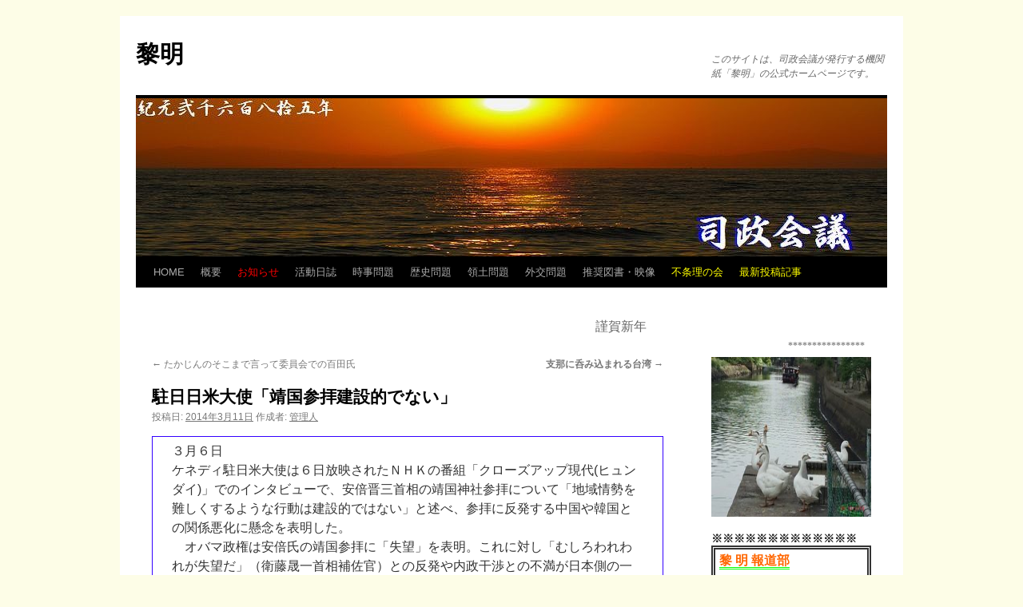

--- FILE ---
content_type: text/html; charset=UTF-8
request_url: http://reimeinews.jp/index2.html/zainichinichibeitaisi-yasukuni/
body_size: 90364
content:
<!DOCTYPE html>
<html lang="ja">
<head>
<meta charset="UTF-8" />
<title>
駐日日米大使「靖国参拝建設的でない」 | 黎明	</title>
<link rel="profile" href="https://gmpg.org/xfn/11" />
<link rel="stylesheet" type="text/css" media="all" href="http://reimeinews.jp/wp3.2/wp-content/themes/twentyten/style.css?ver=20231107" />
<link rel="pingback" href="http://reimeinews.jp/wp3.2/xmlrpc.php">
<link rel='dns-prefetch' href='//s.w.org' />
<link rel="alternate" type="application/rss+xml" title="黎明 &raquo; フィード" href="http://reimeinews.jp/index2.html/feed/" />
<link rel="alternate" type="application/rss+xml" title="黎明 &raquo; コメントフィード" href="http://reimeinews.jp/index2.html/comments/feed/" />
<link rel="alternate" type="application/rss+xml" title="黎明 &raquo; 駐日日米大使「靖国参拝建設的でない」 のコメントのフィード" href="http://reimeinews.jp/index2.html/zainichinichibeitaisi-yasukuni/feed/" />
		<script type="text/javascript">
			window._wpemojiSettings = {"baseUrl":"https:\/\/s.w.org\/images\/core\/emoji\/11.2.0\/72x72\/","ext":".png","svgUrl":"https:\/\/s.w.org\/images\/core\/emoji\/11.2.0\/svg\/","svgExt":".svg","source":{"concatemoji":"http:\/\/reimeinews.jp\/wp3.2\/wp-includes\/js\/wp-emoji-release.min.js?ver=5.1.19"}};
			!function(e,a,t){var n,r,o,i=a.createElement("canvas"),p=i.getContext&&i.getContext("2d");function s(e,t){var a=String.fromCharCode;p.clearRect(0,0,i.width,i.height),p.fillText(a.apply(this,e),0,0);e=i.toDataURL();return p.clearRect(0,0,i.width,i.height),p.fillText(a.apply(this,t),0,0),e===i.toDataURL()}function c(e){var t=a.createElement("script");t.src=e,t.defer=t.type="text/javascript",a.getElementsByTagName("head")[0].appendChild(t)}for(o=Array("flag","emoji"),t.supports={everything:!0,everythingExceptFlag:!0},r=0;r<o.length;r++)t.supports[o[r]]=function(e){if(!p||!p.fillText)return!1;switch(p.textBaseline="top",p.font="600 32px Arial",e){case"flag":return s([55356,56826,55356,56819],[55356,56826,8203,55356,56819])?!1:!s([55356,57332,56128,56423,56128,56418,56128,56421,56128,56430,56128,56423,56128,56447],[55356,57332,8203,56128,56423,8203,56128,56418,8203,56128,56421,8203,56128,56430,8203,56128,56423,8203,56128,56447]);case"emoji":return!s([55358,56760,9792,65039],[55358,56760,8203,9792,65039])}return!1}(o[r]),t.supports.everything=t.supports.everything&&t.supports[o[r]],"flag"!==o[r]&&(t.supports.everythingExceptFlag=t.supports.everythingExceptFlag&&t.supports[o[r]]);t.supports.everythingExceptFlag=t.supports.everythingExceptFlag&&!t.supports.flag,t.DOMReady=!1,t.readyCallback=function(){t.DOMReady=!0},t.supports.everything||(n=function(){t.readyCallback()},a.addEventListener?(a.addEventListener("DOMContentLoaded",n,!1),e.addEventListener("load",n,!1)):(e.attachEvent("onload",n),a.attachEvent("onreadystatechange",function(){"complete"===a.readyState&&t.readyCallback()})),(n=t.source||{}).concatemoji?c(n.concatemoji):n.wpemoji&&n.twemoji&&(c(n.twemoji),c(n.wpemoji)))}(window,document,window._wpemojiSettings);
		</script>
		<style type="text/css">
img.wp-smiley,
img.emoji {
	display: inline !important;
	border: none !important;
	box-shadow: none !important;
	height: 1em !important;
	width: 1em !important;
	margin: 0 .07em !important;
	vertical-align: -0.1em !important;
	background: none !important;
	padding: 0 !important;
}
</style>
	<link rel='stylesheet' id='wp-block-library-css'  href='http://reimeinews.jp/wp3.2/wp-includes/css/dist/block-library/style.min.css?ver=5.1.19' type='text/css' media='all' />
<link rel='stylesheet' id='wp-block-library-theme-css'  href='http://reimeinews.jp/wp3.2/wp-includes/css/dist/block-library/theme.min.css?ver=5.1.19' type='text/css' media='all' />
<link rel='stylesheet' id='twentyten-block-style-css'  href='http://reimeinews.jp/wp3.2/wp-content/themes/twentyten/blocks.css?ver=20230627' type='text/css' media='all' />
<link rel='https://api.w.org/' href='http://reimeinews.jp/index2.html/wp-json/' />
<link rel="EditURI" type="application/rsd+xml" title="RSD" href="http://reimeinews.jp/wp3.2/xmlrpc.php?rsd" />
<link rel="wlwmanifest" type="application/wlwmanifest+xml" href="http://reimeinews.jp/wp3.2/wp-includes/wlwmanifest.xml" /> 
<link rel='prev' title='たかじんのそこまで言って委員会での百田氏' href='http://reimeinews.jp/index2.html/sokomadeitteiinnkai-hyakutasi/' />
<link rel='next' title='支那に呑み込まれる台湾' href='http://reimeinews.jp/index2.html/sinaninomikomarerutaiwan/' />
<meta name="generator" content="WordPress 5.1.19" />
<link rel="canonical" href="http://reimeinews.jp/index2.html/zainichinichibeitaisi-yasukuni/" />
<link rel='shortlink' href='http://reimeinews.jp/index2.html/?p=5792' />
<link rel="alternate" type="application/json+oembed" href="http://reimeinews.jp/index2.html/wp-json/oembed/1.0/embed?url=http%3A%2F%2Freimeinews.jp%2Findex2.html%2Fzainichinichibeitaisi-yasukuni%2F" />
<link rel="alternate" type="text/xml+oembed" href="http://reimeinews.jp/index2.html/wp-json/oembed/1.0/embed?url=http%3A%2F%2Freimeinews.jp%2Findex2.html%2Fzainichinichibeitaisi-yasukuni%2F&#038;format=xml" />
<!-- Vipers Video Quicktags v6.6.0 | http://www.viper007bond.com/wordpress-plugins/vipers-video-quicktags/ -->
<style type="text/css">
.vvqbox { display: block; max-width: 100%; visibility: visible !important; margin: 10px auto; } .vvqbox img { max-width: 100%; height: 100%; } .vvqbox object { max-width: 100%; } 
</style>
<script type="text/javascript">
// <![CDATA[
	var vvqflashvars = {};
	var vvqparams = { wmode: "opaque", allowfullscreen: "true", allowscriptaccess: "always" };
	var vvqattributes = {};
	var vvqexpressinstall = "http://reimeinews.jp/wp3.2/wp-content/plugins/vipers-video-quicktags/resources/expressinstall.swf";
// ]]>
</script>
<style type="text/css" id="custom-background-css">
body.custom-background { background-color: #fdfde7; }
</style>
	</head>

<body class="post-template-default single single-post postid-5792 single-format-standard custom-background">
<div id="wrapper" class="hfeed">
	<div id="header">
		<div id="masthead">
			<div id="branding" role="banner">
								<div id="site-title">
					<span>
						<a href="http://reimeinews.jp/index2.html/" rel="home">黎明</a>
					</span>
				</div>
				<div id="site-description">このサイトは、司政会議が発行する機関紙「黎明」の公式ホームページです。</div>

				<img src="http://reimeinews.jp/wp3.2/wp-content/uploads/2025/04/cropped-8d8760fbc4efb30d29b0168b8f88166b.jpg" width="940" height="198" alt="黎明" srcset="http://reimeinews.jp/wp3.2/wp-content/uploads/2025/04/cropped-8d8760fbc4efb30d29b0168b8f88166b.jpg 940w, http://reimeinews.jp/wp3.2/wp-content/uploads/2025/04/cropped-8d8760fbc4efb30d29b0168b8f88166b-300x63.jpg 300w, http://reimeinews.jp/wp3.2/wp-content/uploads/2025/04/cropped-8d8760fbc4efb30d29b0168b8f88166b-768x162.jpg 768w" sizes="(max-width: 940px) 100vw, 940px" />			</div><!-- #branding -->

			<div id="access" role="navigation">
								<div class="skip-link screen-reader-text"><a href="#content">コンテンツへスキップ</a></div>
				<div class="menu-header"><ul id="menu-menu1" class="menu"><li id="menu-item-10044" class="menu-item menu-item-type-post_type menu-item-object-page menu-item-home menu-item-10044"><a href="http://reimeinews.jp/index2.html/">HOME</a></li>
<li id="menu-item-2732" class="menu-item menu-item-type-post_type menu-item-object-page menu-item-has-children menu-item-2732"><a href="http://reimeinews.jp/index2.html/gaiyo/">概要</a>
<ul class="sub-menu">
	<li id="menu-item-2740" class="menu-item menu-item-type-post_type menu-item-object-page menu-item-2740"><a href="http://reimeinews.jp/index2.html/gaiyo/souronn/">司政会議総論</a></li>
	<li id="menu-item-2739" class="menu-item menu-item-type-post_type menu-item-object-page menu-item-2739"><a href="http://reimeinews.jp/index2.html/gaiyo/aisatu/">開設の挨拶</a></li>
	<li id="menu-item-2737" class="menu-item menu-item-type-post_type menu-item-object-page menu-item-2737"><a href="http://reimeinews.jp/index2.html/gaiyo/hakkaikara/">発会からの歩み</a></li>
	<li id="menu-item-2738" class="menu-item menu-item-type-post_type menu-item-object-page menu-item-2738"><a href="http://reimeinews.jp/index2.html/gaiyo/hakkaisikieizou/">発会式映像</a></li>
	<li id="menu-item-2741" class="menu-item menu-item-type-post_type menu-item-object-page menu-item-2741"><a href="http://reimeinews.jp/index2.html/gaiyo/hakkaikara/kaika/">司政会議　会歌</a></li>
	<li id="menu-item-2742" class="menu-item menu-item-type-post_type menu-item-object-page menu-item-2742"><a href="http://reimeinews.jp/index2.html/gaiyo/hakkaikara/siseikaigiseinennnouta/">司政会議　青年の歌</a></li>
	<li id="menu-item-2798" class="menu-item menu-item-type-post_type menu-item-object-page menu-item-has-children menu-item-2798"><a href="http://reimeinews.jp/index2.html/bunnkadentou/">文化伝統</a>
	<ul class="sub-menu">
		<li id="menu-item-2799" class="menu-item menu-item-type-post_type menu-item-object-page menu-item-2799"><a href="http://reimeinews.jp/index2.html/bunnkadentou/tako/">たこ</a></li>
		<li id="menu-item-2800" class="menu-item menu-item-type-post_type menu-item-object-page menu-item-2800"><a href="http://reimeinews.jp/index2.html/bunnkadentou/rakugo/">落語</a></li>
		<li id="menu-item-2801" class="menu-item menu-item-type-post_type menu-item-object-page menu-item-2801"><a href="http://reimeinews.jp/index2.html/bunnkadentou/hinamaturi/">ひなまつり</a></li>
		<li id="menu-item-2802" class="menu-item menu-item-type-post_type menu-item-object-page menu-item-2802"><a href="http://reimeinews.jp/index2.html/bunnkadentou/iroha/">いろは</a></li>
		<li id="menu-item-2803" class="menu-item menu-item-type-post_type menu-item-object-page menu-item-2803"><a href="http://reimeinews.jp/index2.html/bunnkadentou/hanami/">花見</a></li>
		<li id="menu-item-5198" class="menu-item menu-item-type-post_type menu-item-object-page menu-item-5198"><a href="http://reimeinews.jp/index2.html/kyouikuchokugo/">教育勅語と現代口語訳</a></li>
	</ul>
</li>
</ul>
</li>
<li id="menu-item-2736" class="menu-item menu-item-type-post_type menu-item-object-page menu-item-has-children menu-item-2736"><a href="http://reimeinews.jp/index2.html/osiras/"><span style="color: red;">お知らせ</span></a>
<ul class="sub-menu">
	<li id="menu-item-4258" class="menu-item menu-item-type-post_type menu-item-object-page menu-item-4258"><a href="http://reimeinews.jp/index2.html/unndouyoukou/">運動要領についてのお知らせ</a></li>
	<li id="menu-item-2743" class="menu-item menu-item-type-post_type menu-item-object-page menu-item-2743"><a href="http://reimeinews.jp/index2.html/osirase/toukoukiji/">投稿記事募集</a></li>
</ul>
</li>
<li id="menu-item-2733" class="menu-item menu-item-type-post_type menu-item-object-page menu-item-has-children menu-item-2733"><a href="http://reimeinews.jp/index2.html/houshi/">活動日誌</a>
<ul class="sub-menu">
	<li id="menu-item-3369" class="menu-item menu-item-type-taxonomy menu-item-object-category menu-item-3369"><a href="http://reimeinews.jp/index2.html/category/%e6%9c%80%e6%96%b0%e6%b4%bb%e5%8b%95%e5%a0%b1%e5%91%8a/">最新活動報告</a></li>
	<li id="menu-item-2747" class="menu-item menu-item-type-post_type menu-item-object-page menu-item-2747"><a href="http://reimeinews.jp/index2.html/houshi/yotei/">活動予定</a></li>
	<li id="menu-item-2753" class="menu-item menu-item-type-post_type menu-item-object-page menu-item-2753"><a href="http://reimeinews.jp/index2.html/houshi/gaisenngazou/">街宣動画</a></li>
</ul>
</li>
<li id="menu-item-2754" class="menu-item menu-item-type-post_type menu-item-object-page menu-item-has-children menu-item-2754"><a href="http://reimeinews.jp/index2.html/jiji/">時事問題</a>
<ul class="sub-menu">
	<li id="menu-item-3207" class="menu-item menu-item-type-taxonomy menu-item-object-category current-post-ancestor current-menu-parent current-post-parent menu-item-3207"><a href="http://reimeinews.jp/index2.html/category/%e6%99%82%e4%ba%8b%e5%95%8f%e9%a1%8c%e3%80%80%e6%9c%80%e6%96%b0%e6%8a%95%e7%a8%bf/">時事問題　最新投稿記事</a></li>
	<li id="menu-item-2772" class="menu-item menu-item-type-post_type menu-item-object-page menu-item-has-children menu-item-2772"><a href="http://reimeinews.jp/index2.html/jiji/bouhaijourei/">暴力団排除条例</a>
	<ul class="sub-menu">
		<li id="menu-item-2760" class="menu-item menu-item-type-post_type menu-item-object-page menu-item-has-children menu-item-2760"><a href="http://reimeinews.jp/index2.html/kokuseihoukoku/">国政における報告（有識者、表現者、弁護士等）</a>
		<ul class="sub-menu">
			<li id="menu-item-2768" class="menu-item menu-item-type-post_type menu-item-object-page menu-item-2768"><a href="http://reimeinews.jp/index2.html/jiji/bouhaijourei/bouhai-kyoudouseimei/">暴力団排除条例の廃止を求める表現者の共同声明。</a></li>
			<li id="menu-item-2766" class="menu-item menu-item-type-post_type menu-item-object-page menu-item-2766"><a href="http://reimeinews.jp/index2.html/jiji/bouhaijourei/mmiyazaki-kaiken/">宮崎学　暴排条例記者会見</a></li>
			<li id="menu-item-2767" class="menu-item menu-item-type-post_type menu-item-object-page menu-item-2767"><a href="http://reimeinews.jp/index2.html/jiji/bouhaijourei/miyazakisaibannkomennto/">宮崎学氏　裁判の判決コメント</a></li>
			<li id="menu-item-2765" class="menu-item menu-item-type-post_type menu-item-object-page menu-item-2765"><a href="http://reimeinews.jp/index2.html/jiji/aichikenngikai/bouhaiosirase/">国政における報告（有識者、表現者、弁護士等）4</a></li>
			<li id="menu-item-2764" class="menu-item menu-item-type-post_type menu-item-object-page menu-item-2764"><a href="http://reimeinews.jp/index2.html/kokuseihoukoku/bouhaiseigann/">国政における報告（有識者、表現者、弁護士等）3</a></li>
			<li id="menu-item-2763" class="menu-item menu-item-type-post_type menu-item-object-page menu-item-2763"><a href="http://reimeinews.jp/index2.html/kokuseihoukoku/bouryokudannshuisho/">国政における報告(有識者、表現者、弁護士等）2</a></li>
			<li id="menu-item-2762" class="menu-item menu-item-type-post_type menu-item-object-page menu-item-2762"><a href="http://reimeinews.jp/index2.html/kokuseihoukoku/nichibennrenn-kaichou/">国政における報告(有識者、表現者、弁護士等）1</a></li>
			<li id="menu-item-2775" class="menu-item menu-item-type-post_type menu-item-object-page menu-item-2775"><a href="http://reimeinews.jp/index2.html/jiji/bouhaijourei/kobayasisetu/">第１８０回国会　内閣委員会に小林節氏が出席した。</a></li>
			<li id="menu-item-2770" class="menu-item menu-item-type-post_type menu-item-object-page menu-item-2770"><a href="http://reimeinews.jp/index2.html/jiji/bouhaijourei/kobayashi1/">暴排条例　弁護士　小林　節氏の疑問</a></li>
			<li id="menu-item-2761" class="menu-item menu-item-type-post_type menu-item-object-page menu-item-2761"><a href="http://reimeinews.jp/index2.html/kokuseihoukoku/fushoujikeisatu/">不祥事続出 警察にも適用できないか「組織犯罪処罰法」 女装露出、ひき逃げ、窃盗、住居侵入</a></li>
		</ul>
</li>
		<li id="menu-item-2771" class="menu-item menu-item-type-post_type menu-item-object-page menu-item-2771"><a href="http://reimeinews.jp/index2.html/jiji/bouhaijourei/bouhai-kikensei/">暴排条例の危険性（動画）</a></li>
		<li id="menu-item-2755" class="menu-item menu-item-type-post_type menu-item-object-page menu-item-2755"><a href="http://reimeinews.jp/index2.html/jiji/bouketu/">暴力団排除条例の重大な欠陥</a></li>
		<li id="menu-item-2769" class="menu-item menu-item-type-post_type menu-item-object-page menu-item-2769"><a href="http://reimeinews.jp/index2.html/jiji/bouhaijourei/mizukiyo/">暴排条例    「水清ければ魚棲まず」</a></li>
	</ul>
</li>
	<li id="menu-item-3216" class="menu-item menu-item-type-post_type menu-item-object-page menu-item-3216"><a href="http://reimeinews.jp/index2.html/nipponnnoyami/"><small>シリーズ</small>日本の闇</a></li>
	<li id="menu-item-2777" class="menu-item menu-item-type-post_type menu-item-object-page menu-item-2777"><a href="http://reimeinews.jp/index2.html/jiji/keikannamakudari/">税金無駄使い！福祉事務所に警察官ＯＢを天下り</a></li>
	<li id="menu-item-2756" class="menu-item menu-item-type-post_type menu-item-object-page menu-item-2756"><a href="http://reimeinews.jp/index2.html/jiji/inada1/">日本初　女性の次期総理大臣・稲田朋美を実現させよう！！</a></li>
	<li id="menu-item-2757" class="menu-item menu-item-type-post_type menu-item-object-page menu-item-2757"><a href="http://reimeinews.jp/index2.html/jiji/inada3/">稲田朋美　大いに語る　　動画</a></li>
	<li id="menu-item-2758" class="menu-item menu-item-type-post_type menu-item-object-page menu-item-2758"><a href="http://reimeinews.jp/index2.html/jiji/csupai1/">中共スパイが暗躍する日本</a></li>
</ul>
</li>
<li id="menu-item-2734" class="menu-item menu-item-type-post_type menu-item-object-page menu-item-has-children menu-item-2734"><a href="http://reimeinews.jp/index2.html/history/">歴史問題</a>
<ul class="sub-menu">
	<li id="menu-item-3209" class="menu-item menu-item-type-taxonomy menu-item-object-category menu-item-3209"><a href="http://reimeinews.jp/index2.html/category/%e6%ad%b4%e5%8f%b2%e5%95%8f%e9%a1%8c%e3%80%80%e6%9c%80%e6%96%b0%e6%8a%95%e7%a8%bf%e8%a8%98%e4%ba%8b/">歴史問題　最新投稿記事</a></li>
	<li id="menu-item-2778" class="menu-item menu-item-type-post_type menu-item-object-page menu-item-2778"><a href="http://reimeinews.jp/index2.html/history/pp/">ポツダムの真実</a></li>
	<li id="menu-item-2779" class="menu-item menu-item-type-post_type menu-item-object-page menu-item-2779"><a href="http://reimeinews.jp/index2.html/history/kairo/">カイロ宣言</a></li>
	<li id="menu-item-2780" class="menu-item menu-item-type-post_type menu-item-object-page menu-item-2780"><a href="http://reimeinews.jp/index2.html/history/nankin/">南京の真実</a></li>
	<li id="menu-item-2781" class="menu-item menu-item-type-post_type menu-item-object-page menu-item-2781"><a href="http://reimeinews.jp/index2.html/history/harunote/">ハルノートの真実</a></li>
	<li id="menu-item-2782" class="menu-item menu-item-type-post_type menu-item-object-page menu-item-2782"><a href="http://reimeinews.jp/index2.html/history/nichiken/">日中歴史研究</a></li>
	<li id="menu-item-2759" class="menu-item menu-item-type-post_type menu-item-object-page menu-item-2759"><a href="http://reimeinews.jp/index2.html/jiji/shina3/">中国四千年の嘘と毛沢東の名言</a></li>
</ul>
</li>
<li id="menu-item-2735" class="menu-item menu-item-type-post_type menu-item-object-page menu-item-has-children menu-item-2735"><a href="http://reimeinews.jp/index2.html/%e9%a1%8c/">領土問題</a>
<ul class="sub-menu">
	<li id="menu-item-3208" class="menu-item menu-item-type-taxonomy menu-item-object-category menu-item-3208"><a href="http://reimeinews.jp/index2.html/category/%e9%a0%98%e5%9c%9f%e5%95%8f%e9%a1%8c%e3%80%80%e6%9c%80%e6%96%b0%e6%8a%95%e7%a8%bf/">領土問題　最新投稿記事</a></li>
	<li id="menu-item-3247" class="menu-item menu-item-type-post_type menu-item-object-page menu-item-has-children menu-item-3247"><a href="http://reimeinews.jp/index2.html/senkakushotou/">尖閣諸島問題</a>
	<ul class="sub-menu">
		<li id="menu-item-2783" class="menu-item menu-item-type-post_type menu-item-object-page menu-item-2783"><a href="http://reimeinews.jp/index2.html/%e9%a1%8c/sennkaku-gaimushou/">外務省　尖閣諸島の領有権についての基本見解</a></li>
		<li id="menu-item-2784" class="menu-item menu-item-type-post_type menu-item-object-page menu-item-2784"><a href="http://reimeinews.jp/index2.html/%e9%a1%8c/senkakukoubo/">尖閣諸島　東シナ海の攻防動画</a></li>
		<li id="menu-item-2785" class="menu-item menu-item-type-post_type menu-item-object-page menu-item-2785"><a href="http://reimeinews.jp/index2.html/%e9%a1%8c/senkakugaiyou/">尖閣諸島の概要</a></li>
		<li id="menu-item-2935" class="menu-item menu-item-type-post_type menu-item-object-page menu-item-2935"><a href="http://reimeinews.jp/index2.html/%e9%a1%8c/senkaku-gazou/">尖閣諸島　画像</a></li>
		<li id="menu-item-2745" class="menu-item menu-item-type-post_type menu-item-object-page menu-item-2745"><a href="http://reimeinews.jp/index2.html/osirase/senkakukifu/">東京都尖閣諸島寄付金</a></li>
		<li id="menu-item-2744" class="menu-item menu-item-type-post_type menu-item-object-page menu-item-2744"><a href="http://reimeinews.jp/index2.html/osirase/isigakisennkaku/">石垣市尖閣諸島寄附金について</a></li>
	</ul>
</li>
	<li id="menu-item-3250" class="menu-item menu-item-type-post_type menu-item-object-page menu-item-has-children menu-item-3250"><a href="http://reimeinews.jp/index2.html/takeshimamondai/">竹島問題</a>
	<ul class="sub-menu">
		<li id="menu-item-2786" class="menu-item menu-item-type-post_type menu-item-object-page menu-item-2786"><a href="http://reimeinews.jp/index2.html/%e9%a1%8c/takesima-gaiyou%e3%80%80/">竹島の概要</a></li>
		<li id="menu-item-2787" class="menu-item menu-item-type-post_type menu-item-object-page menu-item-2787"><a href="http://reimeinews.jp/index2.html/%e9%a1%8c/gaimutake/">外務省　竹島見解</a></li>
		<li id="menu-item-2788" class="menu-item menu-item-type-post_type menu-item-object-page menu-item-2788"><a href="http://reimeinews.jp/index2.html/%e9%a1%8c/gaimu2/">外務省竹島の問題　</a></li>
	</ul>
</li>
	<li id="menu-item-3253" class="menu-item menu-item-type-post_type menu-item-object-page menu-item-has-children menu-item-3253"><a href="http://reimeinews.jp/index2.html/hoppouryoudomondai/">北方領土問題</a>
	<ul class="sub-menu">
		<li id="menu-item-2789" class="menu-item menu-item-type-post_type menu-item-object-page menu-item-2789"><a href="http://reimeinews.jp/index2.html/%e9%a1%8c/kitaryodo/">北方領土の現状</a></li>
		<li id="menu-item-2790" class="menu-item menu-item-type-post_type menu-item-object-page menu-item-2790"><a href="http://reimeinews.jp/index2.html/%e9%a1%8c/kitaryoudo2/">北方領土の現状 二</a></li>
	</ul>
</li>
</ul>
</li>
<li id="menu-item-2791" class="menu-item menu-item-type-post_type menu-item-object-page menu-item-has-children menu-item-2791"><a href="http://reimeinews.jp/index2.html/gaiko/">外交問題</a>
<ul class="sub-menu">
	<li id="menu-item-3212" class="menu-item menu-item-type-taxonomy menu-item-object-category menu-item-3212"><a href="http://reimeinews.jp/index2.html/category/%e5%a4%96%e4%ba%a4%e5%95%8f%e9%a1%8c%e3%80%80%e6%9c%80%e6%96%b0%e6%8a%95%e7%a8%bf%e8%a8%98%e4%ba%8b/">外交問題　最新投稿記事</a></li>
	<li id="menu-item-2797" class="menu-item menu-item-type-post_type menu-item-object-page menu-item-2797"><a href="http://reimeinews.jp/index2.html/%e9%a1%8c/niwataisi/">丹羽大使売国的発言　即時更迭せよ！</a></li>
	<li id="menu-item-2792" class="menu-item menu-item-type-post_type menu-item-object-page menu-item-2792"><a href="http://reimeinews.jp/index2.html/gaiko/ianfu1/">外交カードにされた慰安婦</a></li>
	<li id="menu-item-2793" class="menu-item menu-item-type-post_type menu-item-object-page menu-item-2793"><a href="http://reimeinews.jp/index2.html/gaiko/sourudaigakukyouju/">ソウル大学教授　「従軍慰安婦の強制連行は無かった」</a></li>
	<li id="menu-item-2794" class="menu-item menu-item-type-post_type menu-item-object-page menu-item-2794"><a href="http://reimeinews.jp/index2.html/gaiko/murayama/">村山談話</a></li>
	<li id="menu-item-2795" class="menu-item menu-item-type-post_type menu-item-object-page menu-item-2795"><a href="http://reimeinews.jp/index2.html/gaiko/kounodnwa/">慰安婦調査　河野談話</a></li>
	<li id="menu-item-2796" class="menu-item menu-item-type-post_type menu-item-object-page menu-item-2796"><a href="http://reimeinews.jp/index2.html/gaiko/sakuri-1/">櫻井よしこ　従軍慰安婦問題　河野談話について語る</a></li>
</ul>
</li>
<li id="menu-item-2805" class="menu-item menu-item-type-post_type menu-item-object-page menu-item-has-children menu-item-2805"><a href="http://reimeinews.jp/index2.html/suishoutosho-2/">推奨図書・映像</a>
<ul class="sub-menu">
	<li id="menu-item-3210" class="menu-item menu-item-type-taxonomy menu-item-object-category menu-item-3210"><a href="http://reimeinews.jp/index2.html/category/%e6%9c%80%e6%96%b0%e5%8b%95%e7%94%bb%e6%8a%95%e7%a8%bf%e8%a8%98%e4%ba%8b/">最新投稿 画像・図書</a></li>
	<li id="menu-item-2806" class="menu-item menu-item-type-post_type menu-item-object-page menu-item-has-children menu-item-2806"><a href="http://reimeinews.jp/index2.html/suishoutosho-2/suishoutosho/">推奨図書</a>
	<ul class="sub-menu">
		<li id="menu-item-2810" class="menu-item menu-item-type-post_type menu-item-object-page menu-item-2810"><a href="http://reimeinews.jp/index2.html/suishoutosho-2/suishoutosho/suishoutosho4/">推奨図書　４</a></li>
		<li id="menu-item-2809" class="menu-item menu-item-type-post_type menu-item-object-page menu-item-2809"><a href="http://reimeinews.jp/index2.html/suishoutosho-2/suishoutosho/suishoutosho3/">推奨図書　３</a></li>
		<li id="menu-item-2808" class="menu-item menu-item-type-post_type menu-item-object-page menu-item-2808"><a href="http://reimeinews.jp/index2.html/suishoutosho-2/suishoutosho/suishoutosho2/">推奨図書　２</a></li>
		<li id="menu-item-2807" class="menu-item menu-item-type-post_type menu-item-object-page menu-item-2807"><a href="http://reimeinews.jp/index2.html/suishoutosho-2/suishoutosho/suishoutosho1/">推奨図書　１</a></li>
	</ul>
</li>
	<li id="menu-item-2814" class="menu-item menu-item-type-post_type menu-item-object-page menu-item-has-children menu-item-2814"><a href="http://reimeinews.jp/index2.html/suisen/">推薦映像</a>
	<ul class="sub-menu">
		<li id="menu-item-2812" class="menu-item menu-item-type-post_type menu-item-object-page menu-item-2812"><a href="http://reimeinews.jp/index2.html/suisen/tekiheiwokyuujo/">敵兵を救助せよ　【武士道編】</a></li>
		<li id="menu-item-2817" class="menu-item menu-item-type-post_type menu-item-object-page menu-item-2817"><a href="http://reimeinews.jp/index2.html/suisen/korean-go/">【呉善花】日韓比較文化レポート</a></li>
		<li id="menu-item-2815" class="menu-item menu-item-type-post_type menu-item-object-page menu-item-2815"><a href="http://reimeinews.jp/index2.html/suisen/rinai/">凛として愛</a></li>
		<li id="menu-item-2816" class="menu-item menu-item-type-post_type menu-item-object-page menu-item-2816"><a href="http://reimeinews.jp/index2.html/suisen/kuniyabure/">国破れても国は滅びず</a></li>
		<li id="menu-item-2818" class="menu-item menu-item-type-post_type menu-item-object-page menu-item-2818"><a href="http://reimeinews.jp/index2.html/suisen/yamato1/">日本人として忘れてならないもの</a></li>
		<li id="menu-item-2819" class="menu-item menu-item-type-post_type menu-item-object-page menu-item-2819"><a href="http://reimeinews.jp/index2.html/%e9%a1%8c/senkakukoubo/">尖閣諸島　東シナ海の攻防動画</a></li>
		<li id="menu-item-2811" class="menu-item menu-item-type-post_type menu-item-object-page menu-item-2811"><a href="http://reimeinews.jp/index2.html/suisen/furance-owarainippon/">フランス国営テレビ「お笑い日本の実態！」</a></li>
		<li id="menu-item-2813" class="menu-item menu-item-type-post_type menu-item-object-page menu-item-2813"><a href="http://reimeinews.jp/index2.html/suisen/nakerusizuchann/">泣ける【静ちゃんへの手紙】～神風特攻隊員の兄と幼き妹～</a></li>
	</ul>
</li>
</ul>
</li>
<li id="menu-item-3206" class="menu-item menu-item-type-post_type menu-item-object-page menu-item-has-children menu-item-3206"><a href="http://reimeinews.jp/index2.html/jiji/bouhaijoureimonndai/"><span style="color: yellow;">不条理の会</span></a>
<ul class="sub-menu">
	<li id="menu-item-4154" class="menu-item menu-item-type-post_type menu-item-object-page menu-item-4154"><a href="http://reimeinews.jp/index2.html/fujourinokai/">社会の不条理を糾す会</a></li>
	<li id="menu-item-3235" class="menu-item menu-item-type-post_type menu-item-object-page menu-item-3235"><a href="http://reimeinews.jp/index2.html/jiji/aichikenngikai/">愛知県議会に陳情書を提出</a></li>
	<li id="menu-item-3234" class="menu-item menu-item-type-post_type menu-item-object-page menu-item-3234"><a href="http://reimeinews.jp/index2.html/jiji/aichikenngikai/gaisennyotei/">統一街宣・街宣予定</a></li>
	<li id="menu-item-3233" class="menu-item menu-item-type-post_type menu-item-object-page menu-item-3233"><a href="http://reimeinews.jp/index2.html/jiji/aichikenngikai/zennkokutouitu-douga/">暴排条例問題　　　　全国統一行動　動画一覧</a></li>
</ul>
</li>
<li id="menu-item-2821" class="menu-item menu-item-type-taxonomy menu-item-object-category current-post-ancestor current-menu-parent current-post-parent menu-item-2821"><a href="http://reimeinews.jp/index2.html/category/saisinnkiji/"><span style="color: yellow;">最新投稿記事</span></a></li>
</ul></div>			</div><!-- #access -->
		</div><!-- #masthead -->
	</div><!-- #header -->

	<div id="main">
		<marquee scrollamount="5">
			<span style="font-family: arial, helvetica, sans-serif; font-size: 16px;">謹賀新年 </span></marquee>
		<marquee scrolldelay="300">****************</marquee>

		<div id="container">
			<div id="content" role="main">

			

				<div id="nav-above" class="navigation">
					<div class="nav-previous"><a href="http://reimeinews.jp/index2.html/sokomadeitteiinnkai-hyakutasi/" rel="prev"><span class="meta-nav">&larr;</span> たかじんのそこまで言って委員会での百田氏</a></div>
					<div class="nav-next"><a href="http://reimeinews.jp/index2.html/sinaninomikomarerutaiwan/" rel="next"><strong>支那に呑み込まれる台湾</strong> <span class="meta-nav">&rarr;</span></a></div>
				</div><!-- #nav-above -->

				<div id="post-5792" class="post-5792 post type-post status-publish format-standard hentry category-24 category-saisinnkiji">
					<h1 class="entry-title">駐日日米大使「靖国参拝建設的でない」</h1>

					<div class="entry-meta">
						<span class="meta-prep meta-prep-author">投稿日:</span> <a href="http://reimeinews.jp/index2.html/zainichinichibeitaisi-yasukuni/" title="12:41 PM" rel="bookmark"><span class="entry-date">2014年3月11日</span></a> <span class="meta-sep">作成者:</span> <span class="author vcard"><a class="url fn n" href="http://reimeinews.jp/index2.html/author/admin/" title="管理人 の投稿をすべて表示">管理人</a></span>					</div><!-- .entry-meta -->

					<div class="entry-content">
						<table border="0">
<tbody>
<tr>
<td style="border: 1px solid #3300ff;"><span style="font-family: arial,helvetica,sans-serif;">３月６日</span><br />
<span style="font-family: arial,helvetica,sans-serif;">ケネディ駐日米大使は６日放映されたＮＨＫの番組「クローズアップ現代(ヒュンダイ)」でのインタビューで、安倍晋三首相の靖国神社参拝について「地域情勢を難しくするような行動は建設的ではない」と述べ、参拝に反発する中国や韓国との関係悪化に懸念を表明した。</span><br />
<span style="font-family: arial,helvetica,sans-serif;"> 　オバマ政権は安倍氏の靖国参拝に「失望」を表明。これに対し「むしろわれわれが失望だ」（衛藤晟一首相補佐官）との反発や内政干渉との不満が日本側の一部から出たが、大使は「実際に他国に影響を与える」と反論した。</span><br />
<span style="font-family: arial,helvetica,sans-serif;"> 　大使は「日米が一緒に取り組むべき重要な任務があると思う。それを困難にするものについては失望する」と述べた。</span></p>
<p style="text-align: right;"><span style="font-family: arial,helvetica,sans-serif;">（デイリースポーツ 26年 3月6日付より）</span></p>
</td>
</tr>
<tr>
<td style="border: 1px solid #3300ff;"><span style="font-family: arial,helvetica,sans-serif;">　大東亜戦争の事を語る時、米国のみならず、当時連合国側だった連中は、兎に角日本は悪でならねばならない。</span><br />
<span style="font-family: arial,helvetica,sans-serif;"> 日本を肯定すれば、日本が行なっていない様な、当時連合国の連中が行って来た「植民地支配（略奪・陵辱・虐殺）」や「人種差別」が問われ、裁かれる事になる。</span><br />
<span style="font-family: arial,helvetica,sans-serif;">　国連安保理の常任理事国はそう云う連中で構成されているので、当然存在意義は無くなる。</span><br />
<span style="font-family: arial,helvetica,sans-serif;"> 非道な国家で構成された常任理事国を組織する国連が、平和・人権・平等を高らかに謳うのだから、此れ程の茶番が在ろうか…。</span><br />
<span style="font-family: arial,helvetica,sans-serif;"> 　靖国神社参拝に対する日本国民の総意はこの時点で確認済みであれば、ケネディ駐日米大使の発言は、日本国民の反感を買うだけである。</span><br />
<span style="font-family: arial,helvetica,sans-serif;"> 日米間の微妙な情勢に、ケネディ駐日米大使の言動は明らかに米国側（民主党）の我が国に対する意思表示と云える。</span><br />
<span style="font-family: arial,helvetica,sans-serif;">　米国側のこうした動きの原動力となっているのが、昭和二十年（１９４５年）九月十九日発令、九月二十一日に発布された。「日本新聞遵則」また「日本出版法」ともいう。</span><br />
<span style="font-family: arial,helvetica,sans-serif;">いわゆるプレスコードである。</span><br />
<span style="font-family: arial,helvetica,sans-serif;">このプレスコードのもとで、日本軍＝軍国主義＝悪の刷り込み報道、そして解放軍としての米国軍を徹底してイメージ教育。</span><br />
<span style="font-family: arial,helvetica,sans-serif;">さらに日本から戦略的な著作約７００冊を没収：現代版焚書坑儒をし、完璧に日本人から戦略的思考力を奪った。</span><br />
<span style="font-family: arial,helvetica,sans-serif;">これら一連の政策が、日本人に与えた精神的ダメージは計り知れない。</span></td>
</tr>
<tr>
<td style="border: 1px solid #3300ff;"><span style="font-family: arial,helvetica,sans-serif;">以下がプレスコードの主な内容である。</span></p>
<ul>
<li><span style="font-family: arial,helvetica,sans-serif;">連合国軍最高司令官（もしくは総司令部、以下SCAP）に対する批判</span></li>
<li><span style="font-family: arial,helvetica,sans-serif;">極東国際軍事裁判批判</span></li>
<li><span style="font-family: arial,helvetica,sans-serif;">SCAPが日本国憲法を起草したことに対する批判</span></li>
<li><span style="font-family: arial,helvetica,sans-serif;">検閲制度への言及</span></li>
<li><span style="font-family: arial,helvetica,sans-serif;">アメリカ・ロシア・英国・中国他連合国、朝鮮人、国家を特定しなくても連合国一般、満州における日本人取り扱いについて、それぞれへの批判</span></li>
<li><span style="font-family: arial,helvetica,sans-serif;">連合国の戦前の政策に対する批判</span></li>
<li><span style="font-family: arial,helvetica,sans-serif;">第三次世界大戦への言及</span></li>
<li><span style="font-family: arial,helvetica,sans-serif;">冷戦に関する言及</span></li>
<li><span style="font-family: arial,helvetica,sans-serif;">戦争擁護・神国日本・軍国主義・ナショナリズム・大東亜共栄圏その他の宣伝</span></li>
<li><span style="font-family: arial,helvetica,sans-serif;">戦争犯罪人の正当化および擁護</span></li>
<li><span style="font-family: arial,helvetica,sans-serif;">占領軍兵士と日本女性との交渉</span></li>
<li><span style="font-family: arial,helvetica,sans-serif;">闇市の状況</span></li>
<li><span style="font-family: arial,helvetica,sans-serif;">占領軍軍隊に対する批判</span></li>
<li><span style="font-family: arial,helvetica,sans-serif;">飢餓の誇張</span></li>
<li><span style="font-family: arial,helvetica,sans-serif;">暴力と不穏の行動の煽動</span></li>
<li><span style="font-family: arial,helvetica,sans-serif;">虚偽の報道</span></li>
<li><span style="font-family: arial,helvetica,sans-serif;">SCAPまたは地方軍政部に対する不適切な言及</span></li>
<li><span style="font-family: arial,helvetica,sans-serif;">解禁されていない報道の公表</span></li>
</ul>
</td>
</tr>
<tr>
<td style="border: 1px solid #3300ff;"><span style="font-family: arial,helvetica,sans-serif;">　検閲は一般の手紙にも及び、日本人にやらせるのです。</span><br />
<span style="font-family: arial,helvetica,sans-serif;">例えば、１００通の手紙を検閲して、５通が怪しいといって提出すると残りの９５通を別の人にやらせて、もし隠したことが発覚するとクビにする。</span><br />
<span style="font-family: arial,helvetica,sans-serif;">即刻クビであるから食糧不足の時代、明日から食べるものがなくなる。実に卑劣なやり方だ。</span><br />
<span style="font-family: arial,helvetica,sans-serif;"> 　プレスコードをよく見ると現代に生きている部分がかなりある。</span><br />
<span style="font-family: arial,helvetica,sans-serif;">マスコミ界や教育界では絶対に大東亜戦争とは呼ばない。</span><br />
<span style="font-family: arial,helvetica,sans-serif;">政治家がシナと呼ぶと総批判をするマスメディア。</span><br />
<span style="font-family: arial,helvetica,sans-serif;"> 政治家が「日本は神の国」発言や靖国参拝をしただけで大々的に取り上げ私的か公的かと大騒ぎをし内外に問題提起をして支那・朝鮮を煽る。等々…</span><br />
<span style="font-family: arial,helvetica,sans-serif;">　このように日本はまだまだＧＨＱの呪縛から逃れておらず、マスコミは依然としてＧＨＱの言論統制に忠実なる下僕を続けているかが分かる。</span><br />
<span style="font-family: arial,helvetica,sans-serif;">まさに戦後レジームそのものではないか。</span><br />
<span style="font-family: arial,helvetica,sans-serif;">これが、日本＝悪の偏向報道や刷り込み教育になるのだ。</span></td>
</tr>
</tbody>
</table>
											</div><!-- .entry-content -->

		
						<div class="entry-utility">
							カテゴリー: <a href="http://reimeinews.jp/index2.html/category/%e6%99%82%e4%ba%8b%e5%95%8f%e9%a1%8c%e3%80%80%e6%9c%80%e6%96%b0%e6%8a%95%e7%a8%bf/" rel="category tag">時事問題　最新投稿記事</a>, <a href="http://reimeinews.jp/index2.html/category/saisinnkiji/" rel="category tag">最新投稿記事</a> <a href="http://reimeinews.jp/index2.html/zainichinichibeitaisi-yasukuni/" title="駐日日米大使「靖国参拝建設的でない」 へのパーマリンク" rel="bookmark">パーマリンク</a>													</div><!-- .entry-utility -->
					</div><!-- #post-5792 -->

					<div id="nav-below" class="navigation">
						<div class="nav-previous"><a href="http://reimeinews.jp/index2.html/sokomadeitteiinnkai-hyakutasi/" rel="prev"><span class="meta-nav">&larr;</span> たかじんのそこまで言って委員会での百田氏</a></div>
						<div class="nav-next"><a href="http://reimeinews.jp/index2.html/sinaninomikomarerutaiwan/" rel="next"><strong>支那に呑み込まれる台湾</strong> <span class="meta-nav">&rarr;</span></a></div>
					</div><!-- #nav-below -->

					
<div id="disqus_thread"></div>

	
			</div><!-- #content -->
		</div><!-- #container -->


		<div id="primary" class="widget-area" role="complementary">
			<ul class="xoxo">

<li id="slideshowwidget-2" class="widget-container SlideshowWidget">
	<div class="slideshow_container slideshow_container_style-dark" style="height: 200px; max-width: 200px;" data-slideshow-id="3708" data-style-name="style-dark" data-style-version="2.3.1" >

					<div class="slideshow_loading_icon"></div>
		
		<div class="slideshow_content" style="display: none;">

			<div class="slideshow_view">
				<div class="slideshow_slide slideshow_slide_image">
											<img src="http://reimeinews.jp/wp3.2/wp-content/uploads/2012/05/gachou.hp_.1.jpg" alt="gachou" width="300" height="198" />
										<div class="slideshow_description_box slideshow_transparent">
						<div class="slideshow_title">gachou</div>											</div>
				</div>

						<div style="clear: both;"></div></div><div class="slideshow_view">
				<div class="slideshow_slide slideshow_slide_image">
											<img src="http://reimeinews.jp/wp3.2/wp-content/uploads/2012/09/sennkaku-hinomaru.jpg" alt="sennkaku-hinomaru" width="344" height="450" />
										<div class="slideshow_description_box slideshow_transparent">
						<div class="slideshow_title">sennkaku-hinomaru</div>											</div>
				</div>

						<div style="clear: both;"></div></div><div class="slideshow_view">
				<div class="slideshow_slide slideshow_slide_image">
											<img src="http://reimeinews.jp/wp3.2/wp-content/uploads/2012/09/sennkaku1.jpg" alt="sennkaku" width="300" height="198" />
										<div class="slideshow_description_box slideshow_transparent">
						<div class="slideshow_title">sennkaku</div>											</div>
				</div>

						<div style="clear: both;"></div></div><div class="slideshow_view">
				<div class="slideshow_slide slideshow_slide_image">
											<img src="http://reimeinews.jp/wp3.2/wp-content/uploads/2012/10/ff0e29c8855fab387c7572d94faec899.jpg" alt="sakura" width="300" height="198" />
										<div class="slideshow_description_box slideshow_transparent">
						<div class="slideshow_title">sakura</div>											</div>
				</div>

						<div style="clear: both;"></div></div>
		</div>

		<div class="slideshow_controlPanel slideshow_transparent" style="display: none;"><ul><li class="slideshow_togglePlay" data-play-text="Play" data-pause-text="Pause"></li></ul></div>

		<div class="slideshow_button slideshow_previous slideshow_transparent" role="button" data-previous-text="Previous" style="display: none;"></div>
		<div class="slideshow_button slideshow_next slideshow_transparent" role="button" data-next-text="Next" style="display: none;"></div>

		<div class="slideshow_pagination" style="display: none;" data-go-to-text="Go to slide"><div class="slideshow_pagination_center"></div></div>

		<!-- WordPress Slideshow Version 2.3.1 -->

			</div>

</li><li id="text-38" class="widget-container widget_text"><h3 class="widget-title">※※※※※※※※※※※※※</h3>			<div class="textwidget"><div style="padding: 5px; margin-bottom: 5px; border: 5px double #333333;">
<strong><span style="color: #ff6600; font-size: medium;border-bottom: 3px double #00ff00;">黎 明 報道部</span></strong></p>
<p>●占領軍により強制された<a href="http://reimeinews.jp/index2.html/zainichinichibeitaisi-yasukuni/"><span style="color: #0000ff;">プレスコード</span></a><br />
●カリフォルニア慰安婦像撤去訴訟   <a href="http://nadesiko-action.org/"><span style="font-size: x-small;">詳細→http://nadesiko-action.org/</span></a>
</div>
<p><span style="color: #33cccc;">※※※※※※※※※※※※※※※※</span></p>
</div>
		</li><li id="text-41" class="widget-container widget_text"><h3 class="widget-title">昭和天皇　玉音放送</h3>			<div class="textwidget"><iframe src="https://www.youtube.com/embed/-wcNzW32F28" title="YouTube video player" frameborder="0" allow="accelerometer; autoplay; clipboard-write; encrypted-media; gyroscope; picture-in-picture" allowfullscreen></iframe></div>
		</li><li id="text-22" class="widget-container widget_text"><h3 class="widget-title">お問い合わせ先</h3>			<div class="textwidget">sisei-8888@reimeinews.sakura.ne.jp
</div>
		</li><li id="search-2" class="widget-container widget_search"><form role="search" method="get" id="searchform" class="searchform" action="http://reimeinews.jp/index2.html/">
				<div>
					<label class="screen-reader-text" for="s">検索:</label>
					<input type="text" value="" name="s" id="s" />
					<input type="submit" id="searchsubmit" value="検索" />
				</div>
			</form></li><li id="text-35" class="widget-container widget_text"><h3 class="widget-title">尖閣諸島・竹島に関する動画</h3>			<div class="textwidget"><p>（外務省H.Pより）<br />
<A href= "http://www.youtube.com/watch?v=t78GO7efdYM&feature=share&list=PLz2FHGxPcAlhlobcx-uY95TgNJKJ3zJmR"title="尖閣諸島に関する動画"><span style="font-family: impact,chicago; "><strong><span style="color: #ff0000; style="font-size: large;">重要</span><strong>◾尖閣諸島に関する動画</strong></strong></A></span><br />
<A href= "http://www.mofa.go.jp/mofaj/area/senkaku/index.html"title="尖閣諸島に関する動画"><span style="font-family: impact,chicago; "><strong><span style="color: #ff0000; style="font-size: large;"></span><strong>◾尖閣諸島に関する動画（外国語版）</strong></strong></A></span></p>
<p><A href= "http://www.youtube.com/watch?v=TXg-NGVKuWI&feature=share&list=PLz2FHGxPcAlhlobcx-uY95TgNJKJ3zJmR"title="竹島に関する動画"><span style="font-family: impact,chicago; "><strong><span style="color: #ff0000; style="font-size: large;">重要</span><strong>◾竹島に関する動画</strong></strong></A></span><br />
<A href= "http://www.mofa.go.jp/mofaj/area/takeshima/index.html"title="竹島に関する動画"><span style="font-family: impact,chicago; "><strong><span style="color: #ff0000; style="font-size: large;"></span><strong>◾竹島に関する動画（外国語版）</strong></strong></A></span></p>
</div>
		</li><li id="text-32" class="widget-container widget_text">			<div class="textwidget"><A href= "http://reimeinews.jp/index2.html/kyouikuchokugo/ "title="教育勅語・現代口語訳"><span style="font-family: impact,chicago; "><strong><big><span style="color: #ff0000; style="font-size: large;">重要</span>教育勅語・現代口語訳</big></strong></A></span>
</div>
		</li><li id="text-29" class="widget-container widget_text">			<div class="textwidget"><A href= "http://reimeinews.jp/index2.html/gazou/" title="説明文"><span style="font-family: impact,chicago; font-size: x-large;">●画像閲覧</A></span>
<br><A href="http://reimeinews.jp/index2.html/dougaichirann/" title="説明文"><span style="font-family: impact,chicago; font-size: x-large;">●動画一覧</A></span></div>
		</li><li id="text-36" class="widget-container widget_text">			<div class="textwidget"><span style="font-family: arial,helvetica,sans-serif;font-size: 14pt;"><strong>司政会議　会歌</strong></span>
<iframe src="http://www.youtube.com/embed/piJ7_9QCxIk" frameborder="0"></iframe>
<span style="font-family: arial,helvetica,sans-serif;font-size: 14pt;"><strong>司政会議　青年の歌
</strong></span>
<iframe src="http://www.youtube.com/embed/g5CwHcYB_tI" frameborder="0" allowfullscreen></iframe>
</div>
		</li><li id="text-20" class="widget-container widget_text"><h3 class="widget-title">特集</h3>			<div class="textwidget"><p><marquee height="30" width="20" behavior="alternate" direction="up" scrollamount="4" truespeed><br />
<span style="font-size:50;color: #00ff00;">★</span></marquee><span style="color: #ff9900; font-family: impact,chicago;">＊＊＊＊＊＊＊＊＊＊＊＊＊<br />
</span><A href="http://reimeinews.jp/index2.html/nipponnnoyami/" title="説明文"><big>シリーズ日本の闇</big></A>　<br />
<span style="color: #ff9900; font-family: impact,chicago;">＊＊＊＊＊＊＊＊＊＊＊＊＊＊＊</span></p>
</div>
		</li><li id="text-18" class="widget-container widget_text"><h3 class="widget-title">●お勧めサイト●</h3>			<div class="textwidget"><p><strong>●首相官邸ホームページ</strong><a href="http://www.kantei.go.jp/"><span style="color: #0000ff;"><br />
http://www.kantei.go.jp/</span></a></p>
<p><strong>●宮内庁公式ホームページ</strong><a href="http://www.kunaicho.go.jp/"><span style="color: #0000ff;"><br />
http://www.kunaicho.go.jp/</span></a></p>
<p><strong>●内閣府公式ホームページ</strong><a href="http://www.cao.go.jp/"><span style="color: #0000ff;"><br />
http://www.cao.go.jp/</span></a></p>
<p><a href="http://tadasukai.com/"><span style="color: #0000ff;"><strong>●社会の不条理を糾す会サイト<br />
http://tadasukai.com/</strong></span></a></p>
<p><strong>●宮崎学オフィシャルサイト</strong><a href="http://miyazakimanabu.com/"><span style="color: #0000ff;">http://miyazakimanabu.com/</span></a><br />
<strong>●自衛隊</strong><a href="http://www.mod.go.jp/gsdf/jieikanbosyu/"><span style="color: #0000ff;">http://www.mod.go.jp/gsdf/jieikanbosyu/</span></a><br />
<strong>●海上保安庁</strong><a href="http://www.kaiho.mlit.go.jp/"><span style="color: #0000ff;">http://www.kaiho.mlit.go.jp/</span></a><br />
<strong>●チャンネル桜</strong><br />
<a href="http://www.ch-sakura.jp/"><span style="color: #0000ff;">http://www.ch-sakura.jp/</span></a></p>
</div>
		</li><li id="slideshowwidget-3" class="widget-container SlideshowWidget">
	<div class="slideshow_container slideshow_container_style-light" style="height: 200px; max-width: 210px;" data-slideshow-id="7241" data-style-name="style-light" data-style-version="2.3.1" >

					<div class="slideshow_loading_icon"></div>
		
		<div class="slideshow_content" style="display: none;">

			<div class="slideshow_view">
				<div class="slideshow_slide slideshow_slide_image">
											<img src="http://reimeinews.jp/wp3.2/wp-content/uploads/2016/10/P8112935.jpg" alt="p8112935" width="1024" height="768" />
										<div class="slideshow_description_box slideshow_transparent">
						<div class="slideshow_title">p8112935</div>											</div>
				</div>

						<div style="clear: both;"></div></div><div class="slideshow_view">
				<div class="slideshow_slide slideshow_slide_image">
											<img src="http://reimeinews.jp/wp3.2/wp-content/uploads/2016/10/P8112934.jpg" alt="p8112934" width="1024" height="768" />
										<div class="slideshow_description_box slideshow_transparent">
						<div class="slideshow_title">p8112934</div>											</div>
				</div>

						<div style="clear: both;"></div></div><div class="slideshow_view">
				<div class="slideshow_slide slideshow_slide_image">
											<img src="http://reimeinews.jp/wp3.2/wp-content/uploads/2016/10/P8112933.jpg" alt="p8112933" width="1024" height="768" />
										<div class="slideshow_description_box slideshow_transparent">
						<div class="slideshow_title">p8112933</div>											</div>
				</div>

						<div style="clear: both;"></div></div><div class="slideshow_view">
				<div class="slideshow_slide slideshow_slide_image">
											<img src="http://reimeinews.jp/wp3.2/wp-content/uploads/2016/10/P8112891.jpg" alt="p8112891" width="1024" height="768" />
										<div class="slideshow_description_box slideshow_transparent">
						<div class="slideshow_title">p8112891</div>											</div>
				</div>

						<div style="clear: both;"></div></div><div class="slideshow_view">
				<div class="slideshow_slide slideshow_slide_image">
											<img src="http://reimeinews.jp/wp3.2/wp-content/uploads/2016/10/P8112892.jpg" alt="p8112892" width="1024" height="768" />
										<div class="slideshow_description_box slideshow_transparent">
						<div class="slideshow_title">p8112892</div>											</div>
				</div>

						<div style="clear: both;"></div></div><div class="slideshow_view">
				<div class="slideshow_slide slideshow_slide_image">
											<img src="http://reimeinews.jp/wp3.2/wp-content/uploads/2016/10/P8112897.jpg" alt="p8112897" width="1024" height="768" />
										<div class="slideshow_description_box slideshow_transparent">
						<div class="slideshow_title">p8112897</div>											</div>
				</div>

						<div style="clear: both;"></div></div><div class="slideshow_view">
				<div class="slideshow_slide slideshow_slide_image">
											<img src="http://reimeinews.jp/wp3.2/wp-content/uploads/2016/10/P8112925.jpg" alt="p8112925" width="1024" height="768" />
										<div class="slideshow_description_box slideshow_transparent">
						<div class="slideshow_title">p8112925</div>											</div>
				</div>

						<div style="clear: both;"></div></div><div class="slideshow_view">
				<div class="slideshow_slide slideshow_slide_image">
											<img src="http://reimeinews.jp/wp3.2/wp-content/uploads/2016/10/P8113006.jpg" alt="p8113006" width="1024" height="768" />
										<div class="slideshow_description_box slideshow_transparent">
						<div class="slideshow_title">p8113006</div>											</div>
				</div>

						<div style="clear: both;"></div></div><div class="slideshow_view">
				<div class="slideshow_slide slideshow_slide_image">
											<img src="http://reimeinews.jp/wp3.2/wp-content/uploads/2016/10/P8113086.jpg" alt="p8113086" width="1024" height="768" />
										<div class="slideshow_description_box slideshow_transparent">
						<div class="slideshow_title">p8113086</div>											</div>
				</div>

						<div style="clear: both;"></div></div><div class="slideshow_view">
				<div class="slideshow_slide slideshow_slide_image">
											<img src="http://reimeinews.jp/wp3.2/wp-content/uploads/2016/10/P8112862.jpg" alt="p8112862" width="1024" height="768" />
										<div class="slideshow_description_box slideshow_transparent">
						<div class="slideshow_title">p8112862</div>											</div>
				</div>

						<div style="clear: both;"></div></div><div class="slideshow_view">
				<div class="slideshow_slide slideshow_slide_image">
											<img src="http://reimeinews.jp/wp3.2/wp-content/uploads/2016/10/P8112865.jpg" alt="p8112865" width="1024" height="768" />
										<div class="slideshow_description_box slideshow_transparent">
						<div class="slideshow_title">p8112865</div>											</div>
				</div>

						<div style="clear: both;"></div></div><div class="slideshow_view">
				<div class="slideshow_slide slideshow_slide_image">
											<img src="http://reimeinews.jp/wp3.2/wp-content/uploads/2016/10/P8112869.jpg" alt="p8112869" width="1024" height="768" />
										<div class="slideshow_description_box slideshow_transparent">
						<div class="slideshow_title">p8112869</div>											</div>
				</div>

						<div style="clear: both;"></div></div>
		</div>

		<div class="slideshow_controlPanel slideshow_transparent" style="display: none;"><ul><li class="slideshow_togglePlay" data-play-text="Play" data-pause-text="Pause"></li></ul></div>

		<div class="slideshow_button slideshow_previous slideshow_transparent" role="button" data-previous-text="Previous" style="display: none;"></div>
		<div class="slideshow_button slideshow_next slideshow_transparent" role="button" data-next-text="Next" style="display: none;"></div>

		<div class="slideshow_pagination" style="display: none;" data-go-to-text="Go to slide"><div class="slideshow_pagination_center"></div></div>

		<!-- WordPress Slideshow Version 2.3.1 -->

			</div>

</li><li id="text-37" class="widget-container widget_text"><h3 class="widget-title">★おすすめ★</h3>			<div class="textwidget"><p><strong>randomyoko</strong><br />
<strong>★[Comfort Women Song]<br />
     韓国人慰安婦の歌</strong><br />
　　<a href="http://youtu.be/5q-8FC1fjoA"><span style="color: #0000ff;">http://youtu.be/5q-8FC1fjoA</span></a></p>
<p><strong>★[Annexation Song]<br />
韓国併合の歌</strong><br />
　　<a href="http://youtu.be/yUelX8kBThk"><span style="color: #0000ff;">http://youtu.be/yUelX8kBThk</span></a></p>
<p><strong>★[Yasukuni Song]<br />
靖国の歌</strong><br />
　　<a href="http://youtu.be/0qSuZOhCnoE"><span style="color: #0000ff;">http://youtu.be/0qSuZOhCnoE</span></a></p>
</div>
		</li><li id="text-34" class="widget-container widget_text"><h3 class="widget-title">おすすめ 図書</h3>			<div class="textwidget"><p style="text-align: center;"><img class=" size-full wp-image-7345 aligncenter" src="http://reimeinews.jp/wp3.2/wp-content/uploads/2016/12/114e2e6e1d6db25630f0cb96e0e30dfb.jpg" alt="1106602344_main_l" width="150" height="210" /><span style="font-size: 10pt;">『慟哭の通州　昭和十二年夏の虐殺事件』</span><br />
<span style="font-size: 8pt;">  加藤康男著<br />
飛鳥新社<br />
価格１，８００円</span></p>
<p style="text-align: center;"><img class=" size-full wp-image-7345 aligncenter" src="http://reimeinews.jp/wp3.2/wp-content/uploads/2016/12/1106602344_main_l.jpg" alt="1106602344_main_l" width="150" height="210" /><span style="font-size: 10pt;">『世界はこれほど日本が好き』</span><br />
<span style="font-size: 8pt;"> 河添恵子著<br />
祥伝社<br />
価格１，６２０円（税込）</span></p>
<p style="text-align: center;"><img class=" size-full wp-image-6611 aligncenter" src="http://reimeinews.jp/wp3.2/wp-content/uploads/2015/02/shinozawa1.jpg" alt="shinozawa1" width="150" height="210" /><span style="font-size: 10pt;">日本へわが遺言</span><br />
<span style="font-size: 8pt;"> 戦前、戦中、戦後－日本はひとつ<br />
 篠沢秀夫　著<br />
 出版社 ライフハーベスト , 産經新聞出版<br />
 価格１，７２８円税込み</span></p>
<p style="text-align: center;"><span style="font-family: arial,helvetica,sans-serif; font-size: x-small;"><a href="http://reimeinews.jp/wp3.2/wp-content/uploads/2014/08/07975006289995f1de6104b589c1f537.jpg"><img class="aligncenter size-full wp-image-5868" title="kajiryuusukenogi" src="http://reimeinews.jp/wp3.2/wp-content/uploads/2014/08/07975006289995f1de6104b589c1f537.jpg" alt="" width="150" height="210" /></a>笑ってしまう日韓バトル　トンチン韓論　卑韓論<br />
発行　ジェイズ･恵文社<br />
発売　笠倉出版社<br />
価格　７９０円+税</p>
<p style="text-align: center;"><span style="font-family: arial,helvetica,sans-serif; font-size: x-small;"><a href="http://reimeinews.jp/wp3.2/wp-content/uploads/2014/04/kajiryuusukenogi.1.jpg"><img class="aligncenter size-full wp-image-5868" title="kajiryuusukenogi" src="http://reimeinews.jp/wp3.2/wp-content/uploads/2014/04/kajiryuusukenogi.1.jpg" alt="" width="170" height="244" /></a>加地隆介の議 全１０巻<br />
講談社漫画文庫<br />
 弘兼 憲史(著)<br />
価格：  ８１０円<br />
</span></p>
<p style="text-align: center;"><span style="font-family: arial,helvetica,sans-serif; font-size: x-small;"><a href="http://reimeinews.jp/wp3.2/wp-content/uploads/2014/03/takebayasiharukatooku.jpg"><img class="aligncenter wp-image-5815" style="width: 110px; height: 150px;" title="sennzennipponnnosinnjitu" src="http://reimeinews.jp/wp3.2/wp-content/uploads/2014/03/takebayasiharukatooku.jpg" alt="" width="170" height="244" /></a>竹林はるか遠く<br />
日本人少女ヨーコの戦争体験記<br />
ヨーコ・カワシマ・ワトキンズ　著 .監訳　<br />
都竹 恵子　訳/ ハート出版　<br />
定価　１，５７５円</span></p>
<p style="text-align: center;"><span style="font-family: arial,helvetica,sans-serif; font-size: x-small;"><a href="http://reimeinews.jp/wp3.2/wp-content/uploads/2014/03/sennzennipponnnosinnjitu.jpg"><img class="aligncenter wp-image-5815" style="width: 110px; height: 150px;" title="sennzennipponnnosinnjitu" src="http://reimeinews.jp/wp3.2/wp-content/uploads/2014/03/sennzennipponnnosinnjitu.jpg" alt="" width="170" height="244" /></a>ひと目でわかる「戦前日本」の真実 1936-1945<br />
水間政憲著/PHP研究所　￥１，５７５ </span></p>
<p style="text-align: center;"><span style="font-family: arial,helvetica,sans-serif;"><a href="http://reimeinews.jp/wp3.2/wp-content/uploads/2014/03/shinnsoubakonosinnjitu.jpg"><img class="aligncenter wp-image-5817" style="width: 110px; height: 150px;" title="shinnsoubakonosinnjitu" src="http://reimeinews.jp/wp3.2/wp-content/uploads/2014/03/shinnsoubakonosinnjitu.jpg" alt="" width="230" height="332" /></a><span style="font-size: x-small;"><span style="font-family: arial,helvetica,sans-serif;">GHQ作成の情報操作書「真相箱」の呪縛を解く</span><br />
-戦後日本人の歴史観はこうして歪められた-<br />
櫻井よし子/小学館文庫　￥６９０</span></p>
<p style="text-align: center;"><span style="font-family: arial,helvetica,sans-serif;"><a href="http://reimeinews.jp/wp3.2/wp-content/uploads/2014/03/tozasaretagenngokuukan.jpg"><img class="aligncenter wp-image-5813" style="width: 110px; height: 150px;" title="tozasaretagenngokuukan" src="http://reimeinews.jp/wp3.2/wp-content/uploads/2014/03/tozasaretagenngokuukan.jpg" alt="" width="211" height="300" /></a></span><span style="font-size: x-small;">『閉ざされた言語空間』<br />
-占領軍の検閲と戦後日本-<br />
江藤淳/文春文庫　￥６２０</span></span></p>
<p><a href="http://reimeinews.jp/wp3.2/wp-content/uploads/2013/12/5134RDVQBYL__SS500_.jpg"><img class="aligncenter size-thumbnail wp-image-5605" title="5134RDVQBYL__SS500_" src="http://reimeinews.jp/wp3.2/wp-content/uploads/2013/12/5134RDVQBYL__SS500_-150x150.jpg" alt="" width="150" height="150" /></a></p>
<p style="text-align: center;"><span style="font-size: small;">著者/訳者 楊素秋／著</span><br />
<span style="font-size: small;"> 出版社名桜の花出版</span><br />
<span style="font-size: small;"> 販売価格１，３６５円</span></p>
<p><a href="http://reimeinews.jp/wp3.2/wp-content/uploads/2013/10/51afMUOZ0NL__SL500_AA300_.jpg"><img class="aligncenter size-medium wp-image-4830" title="DSC_9488" src="http://reimeinews.jp/wp3.2/wp-content/uploads/2013/10/51afMUOZ0NL__SL500_AA300_.jpg" alt="" width="150" height="80" /></a></p>
<p style="text-align: center;"><span style="font-size: x-small;">「零距離戦闘術・入門編」<br />
稲川義貴・並木書房 ￥２,５２０</span></p>
<p><a href="http://reimeinews.jp/wp3.2/wp-content/uploads/2013/11/51K3YAYFN9L__SL500_AA300_.jpg"><img class="aligncenter size-medium wp-image-4830" title="DSC_9488" src="http://reimeinews.jp/wp3.2/wp-content/uploads/2013/11/51K3YAYFN9L__SL500_AA300_.jpg" alt="" width="150" height="80" /></a></p>
<p style="text-align: center;"><span style="font-size:x-small;">「裁判官が日本を滅ぼす」<br />
門田隆将・新潮社￥９８０</span></p>
</div>
		</li><li id="calendar-2" class="widget-container widget_calendar"><div id="calendar_wrap" class="calendar_wrap"><table id="wp-calendar">
	<caption>2026年1月</caption>
	<thead>
	<tr>
		<th scope="col" title="日曜日">日</th>
		<th scope="col" title="月曜日">月</th>
		<th scope="col" title="火曜日">火</th>
		<th scope="col" title="水曜日">水</th>
		<th scope="col" title="木曜日">木</th>
		<th scope="col" title="金曜日">金</th>
		<th scope="col" title="土曜日">土</th>
	</tr>
	</thead>

	<tfoot>
	<tr>
		<td colspan="3" id="prev"><a href="http://reimeinews.jp/index2.html/2025/05/">&laquo; 5月</a></td>
		<td class="pad">&nbsp;</td>
		<td colspan="3" id="next" class="pad">&nbsp;</td>
	</tr>
	</tfoot>

	<tbody>
	<tr>
		<td colspan="4" class="pad">&nbsp;</td><td>1</td><td>2</td><td>3</td>
	</tr>
	<tr>
		<td>4</td><td>5</td><td>6</td><td>7</td><td>8</td><td>9</td><td>10</td>
	</tr>
	<tr>
		<td>11</td><td>12</td><td>13</td><td>14</td><td>15</td><td>16</td><td>17</td>
	</tr>
	<tr>
		<td>18</td><td>19</td><td>20</td><td>21</td><td>22</td><td>23</td><td>24</td>
	</tr>
	<tr>
		<td>25</td><td id="today">26</td><td>27</td><td>28</td><td>29</td><td>30</td><td>31</td>
	</tr>
	</tbody>
	</table></div></li><li id="archives-2" class="widget-container widget_archive"><h3 class="widget-title">過去の　月別投稿記事</h3>		<label class="screen-reader-text" for="archives-dropdown-2">過去の　月別投稿記事</label>
		<select id="archives-dropdown-2" name="archive-dropdown" onchange='document.location.href=this.options[this.selectedIndex].value;'>
			
			<option value="">月を選択</option>
				<option value='http://reimeinews.jp/index2.html/2025/05/'> 2025年5月 &nbsp;(1)</option>
	<option value='http://reimeinews.jp/index2.html/2025/04/'> 2025年4月 &nbsp;(1)</option>
	<option value='http://reimeinews.jp/index2.html/2025/02/'> 2025年2月 &nbsp;(1)</option>
	<option value='http://reimeinews.jp/index2.html/2025/01/'> 2025年1月 &nbsp;(1)</option>
	<option value='http://reimeinews.jp/index2.html/2024/12/'> 2024年12月 &nbsp;(1)</option>
	<option value='http://reimeinews.jp/index2.html/2024/11/'> 2024年11月 &nbsp;(1)</option>
	<option value='http://reimeinews.jp/index2.html/2024/10/'> 2024年10月 &nbsp;(1)</option>
	<option value='http://reimeinews.jp/index2.html/2024/09/'> 2024年9月 &nbsp;(3)</option>
	<option value='http://reimeinews.jp/index2.html/2024/08/'> 2024年8月 &nbsp;(2)</option>
	<option value='http://reimeinews.jp/index2.html/2024/07/'> 2024年7月 &nbsp;(3)</option>
	<option value='http://reimeinews.jp/index2.html/2024/06/'> 2024年6月 &nbsp;(2)</option>
	<option value='http://reimeinews.jp/index2.html/2024/05/'> 2024年5月 &nbsp;(2)</option>
	<option value='http://reimeinews.jp/index2.html/2024/04/'> 2024年4月 &nbsp;(1)</option>
	<option value='http://reimeinews.jp/index2.html/2024/03/'> 2024年3月 &nbsp;(2)</option>
	<option value='http://reimeinews.jp/index2.html/2024/02/'> 2024年2月 &nbsp;(1)</option>
	<option value='http://reimeinews.jp/index2.html/2024/01/'> 2024年1月 &nbsp;(3)</option>
	<option value='http://reimeinews.jp/index2.html/2023/12/'> 2023年12月 &nbsp;(2)</option>
	<option value='http://reimeinews.jp/index2.html/2023/11/'> 2023年11月 &nbsp;(3)</option>
	<option value='http://reimeinews.jp/index2.html/2023/09/'> 2023年9月 &nbsp;(2)</option>
	<option value='http://reimeinews.jp/index2.html/2023/08/'> 2023年8月 &nbsp;(2)</option>
	<option value='http://reimeinews.jp/index2.html/2023/07/'> 2023年7月 &nbsp;(4)</option>
	<option value='http://reimeinews.jp/index2.html/2023/05/'> 2023年5月 &nbsp;(5)</option>
	<option value='http://reimeinews.jp/index2.html/2023/03/'> 2023年3月 &nbsp;(4)</option>
	<option value='http://reimeinews.jp/index2.html/2023/02/'> 2023年2月 &nbsp;(1)</option>
	<option value='http://reimeinews.jp/index2.html/2023/01/'> 2023年1月 &nbsp;(1)</option>
	<option value='http://reimeinews.jp/index2.html/2022/12/'> 2022年12月 &nbsp;(3)</option>
	<option value='http://reimeinews.jp/index2.html/2022/11/'> 2022年11月 &nbsp;(2)</option>
	<option value='http://reimeinews.jp/index2.html/2022/10/'> 2022年10月 &nbsp;(4)</option>
	<option value='http://reimeinews.jp/index2.html/2022/09/'> 2022年9月 &nbsp;(1)</option>
	<option value='http://reimeinews.jp/index2.html/2022/08/'> 2022年8月 &nbsp;(2)</option>
	<option value='http://reimeinews.jp/index2.html/2022/07/'> 2022年7月 &nbsp;(2)</option>
	<option value='http://reimeinews.jp/index2.html/2022/06/'> 2022年6月 &nbsp;(2)</option>
	<option value='http://reimeinews.jp/index2.html/2022/05/'> 2022年5月 &nbsp;(5)</option>
	<option value='http://reimeinews.jp/index2.html/2022/04/'> 2022年4月 &nbsp;(2)</option>
	<option value='http://reimeinews.jp/index2.html/2022/03/'> 2022年3月 &nbsp;(3)</option>
	<option value='http://reimeinews.jp/index2.html/2022/02/'> 2022年2月 &nbsp;(2)</option>
	<option value='http://reimeinews.jp/index2.html/2022/01/'> 2022年1月 &nbsp;(3)</option>
	<option value='http://reimeinews.jp/index2.html/2021/12/'> 2021年12月 &nbsp;(3)</option>
	<option value='http://reimeinews.jp/index2.html/2021/11/'> 2021年11月 &nbsp;(1)</option>
	<option value='http://reimeinews.jp/index2.html/2021/10/'> 2021年10月 &nbsp;(3)</option>
	<option value='http://reimeinews.jp/index2.html/2021/09/'> 2021年9月 &nbsp;(2)</option>
	<option value='http://reimeinews.jp/index2.html/2021/08/'> 2021年8月 &nbsp;(2)</option>
	<option value='http://reimeinews.jp/index2.html/2021/07/'> 2021年7月 &nbsp;(2)</option>
	<option value='http://reimeinews.jp/index2.html/2021/06/'> 2021年6月 &nbsp;(2)</option>
	<option value='http://reimeinews.jp/index2.html/2021/05/'> 2021年5月 &nbsp;(5)</option>
	<option value='http://reimeinews.jp/index2.html/2021/04/'> 2021年4月 &nbsp;(1)</option>
	<option value='http://reimeinews.jp/index2.html/2021/03/'> 2021年3月 &nbsp;(3)</option>
	<option value='http://reimeinews.jp/index2.html/2021/02/'> 2021年2月 &nbsp;(1)</option>
	<option value='http://reimeinews.jp/index2.html/2021/01/'> 2021年1月 &nbsp;(3)</option>
	<option value='http://reimeinews.jp/index2.html/2020/12/'> 2020年12月 &nbsp;(1)</option>
	<option value='http://reimeinews.jp/index2.html/2020/11/'> 2020年11月 &nbsp;(2)</option>
	<option value='http://reimeinews.jp/index2.html/2020/10/'> 2020年10月 &nbsp;(2)</option>
	<option value='http://reimeinews.jp/index2.html/2020/09/'> 2020年9月 &nbsp;(2)</option>
	<option value='http://reimeinews.jp/index2.html/2020/08/'> 2020年8月 &nbsp;(2)</option>
	<option value='http://reimeinews.jp/index2.html/2020/07/'> 2020年7月 &nbsp;(2)</option>
	<option value='http://reimeinews.jp/index2.html/2020/06/'> 2020年6月 &nbsp;(2)</option>
	<option value='http://reimeinews.jp/index2.html/2020/05/'> 2020年5月 &nbsp;(3)</option>
	<option value='http://reimeinews.jp/index2.html/2020/04/'> 2020年4月 &nbsp;(1)</option>
	<option value='http://reimeinews.jp/index2.html/2020/03/'> 2020年3月 &nbsp;(2)</option>
	<option value='http://reimeinews.jp/index2.html/2020/02/'> 2020年2月 &nbsp;(1)</option>
	<option value='http://reimeinews.jp/index2.html/2020/01/'> 2020年1月 &nbsp;(4)</option>
	<option value='http://reimeinews.jp/index2.html/2019/12/'> 2019年12月 &nbsp;(4)</option>
	<option value='http://reimeinews.jp/index2.html/2019/11/'> 2019年11月 &nbsp;(2)</option>
	<option value='http://reimeinews.jp/index2.html/2019/10/'> 2019年10月 &nbsp;(4)</option>
	<option value='http://reimeinews.jp/index2.html/2019/09/'> 2019年9月 &nbsp;(4)</option>
	<option value='http://reimeinews.jp/index2.html/2019/08/'> 2019年8月 &nbsp;(4)</option>
	<option value='http://reimeinews.jp/index2.html/2019/07/'> 2019年7月 &nbsp;(2)</option>
	<option value='http://reimeinews.jp/index2.html/2019/06/'> 2019年6月 &nbsp;(6)</option>
	<option value='http://reimeinews.jp/index2.html/2019/05/'> 2019年5月 &nbsp;(5)</option>
	<option value='http://reimeinews.jp/index2.html/2019/04/'> 2019年4月 &nbsp;(3)</option>
	<option value='http://reimeinews.jp/index2.html/2019/03/'> 2019年3月 &nbsp;(5)</option>
	<option value='http://reimeinews.jp/index2.html/2019/02/'> 2019年2月 &nbsp;(3)</option>
	<option value='http://reimeinews.jp/index2.html/2019/01/'> 2019年1月 &nbsp;(3)</option>
	<option value='http://reimeinews.jp/index2.html/2018/12/'> 2018年12月 &nbsp;(1)</option>
	<option value='http://reimeinews.jp/index2.html/2018/11/'> 2018年11月 &nbsp;(3)</option>
	<option value='http://reimeinews.jp/index2.html/2018/10/'> 2018年10月 &nbsp;(3)</option>
	<option value='http://reimeinews.jp/index2.html/2018/09/'> 2018年9月 &nbsp;(2)</option>
	<option value='http://reimeinews.jp/index2.html/2018/08/'> 2018年8月 &nbsp;(1)</option>
	<option value='http://reimeinews.jp/index2.html/2018/07/'> 2018年7月 &nbsp;(3)</option>
	<option value='http://reimeinews.jp/index2.html/2018/06/'> 2018年6月 &nbsp;(3)</option>
	<option value='http://reimeinews.jp/index2.html/2018/05/'> 2018年5月 &nbsp;(5)</option>
	<option value='http://reimeinews.jp/index2.html/2018/04/'> 2018年4月 &nbsp;(2)</option>
	<option value='http://reimeinews.jp/index2.html/2018/03/'> 2018年3月 &nbsp;(3)</option>
	<option value='http://reimeinews.jp/index2.html/2018/02/'> 2018年2月 &nbsp;(3)</option>
	<option value='http://reimeinews.jp/index2.html/2018/01/'> 2018年1月 &nbsp;(3)</option>
	<option value='http://reimeinews.jp/index2.html/2017/12/'> 2017年12月 &nbsp;(2)</option>
	<option value='http://reimeinews.jp/index2.html/2017/11/'> 2017年11月 &nbsp;(2)</option>
	<option value='http://reimeinews.jp/index2.html/2017/10/'> 2017年10月 &nbsp;(2)</option>
	<option value='http://reimeinews.jp/index2.html/2017/09/'> 2017年9月 &nbsp;(1)</option>
	<option value='http://reimeinews.jp/index2.html/2017/08/'> 2017年8月 &nbsp;(1)</option>
	<option value='http://reimeinews.jp/index2.html/2017/07/'> 2017年7月 &nbsp;(2)</option>
	<option value='http://reimeinews.jp/index2.html/2017/06/'> 2017年6月 &nbsp;(3)</option>
	<option value='http://reimeinews.jp/index2.html/2017/05/'> 2017年5月 &nbsp;(2)</option>
	<option value='http://reimeinews.jp/index2.html/2017/03/'> 2017年3月 &nbsp;(2)</option>
	<option value='http://reimeinews.jp/index2.html/2017/02/'> 2017年2月 &nbsp;(3)</option>
	<option value='http://reimeinews.jp/index2.html/2017/01/'> 2017年1月 &nbsp;(5)</option>
	<option value='http://reimeinews.jp/index2.html/2016/12/'> 2016年12月 &nbsp;(1)</option>
	<option value='http://reimeinews.jp/index2.html/2016/11/'> 2016年11月 &nbsp;(1)</option>
	<option value='http://reimeinews.jp/index2.html/2016/10/'> 2016年10月 &nbsp;(4)</option>
	<option value='http://reimeinews.jp/index2.html/2016/09/'> 2016年9月 &nbsp;(1)</option>
	<option value='http://reimeinews.jp/index2.html/2016/08/'> 2016年8月 &nbsp;(1)</option>
	<option value='http://reimeinews.jp/index2.html/2016/07/'> 2016年7月 &nbsp;(1)</option>
	<option value='http://reimeinews.jp/index2.html/2016/06/'> 2016年6月 &nbsp;(2)</option>
	<option value='http://reimeinews.jp/index2.html/2016/05/'> 2016年5月 &nbsp;(2)</option>
	<option value='http://reimeinews.jp/index2.html/2016/04/'> 2016年4月 &nbsp;(2)</option>
	<option value='http://reimeinews.jp/index2.html/2016/03/'> 2016年3月 &nbsp;(2)</option>
	<option value='http://reimeinews.jp/index2.html/2016/02/'> 2016年2月 &nbsp;(1)</option>
	<option value='http://reimeinews.jp/index2.html/2016/01/'> 2016年1月 &nbsp;(2)</option>
	<option value='http://reimeinews.jp/index2.html/2015/12/'> 2015年12月 &nbsp;(2)</option>
	<option value='http://reimeinews.jp/index2.html/2015/11/'> 2015年11月 &nbsp;(1)</option>
	<option value='http://reimeinews.jp/index2.html/2015/10/'> 2015年10月 &nbsp;(2)</option>
	<option value='http://reimeinews.jp/index2.html/2015/09/'> 2015年9月 &nbsp;(1)</option>
	<option value='http://reimeinews.jp/index2.html/2015/08/'> 2015年8月 &nbsp;(3)</option>
	<option value='http://reimeinews.jp/index2.html/2015/07/'> 2015年7月 &nbsp;(3)</option>
	<option value='http://reimeinews.jp/index2.html/2015/06/'> 2015年6月 &nbsp;(3)</option>
	<option value='http://reimeinews.jp/index2.html/2015/05/'> 2015年5月 &nbsp;(3)</option>
	<option value='http://reimeinews.jp/index2.html/2015/04/'> 2015年4月 &nbsp;(1)</option>
	<option value='http://reimeinews.jp/index2.html/2015/03/'> 2015年3月 &nbsp;(4)</option>
	<option value='http://reimeinews.jp/index2.html/2015/02/'> 2015年2月 &nbsp;(4)</option>
	<option value='http://reimeinews.jp/index2.html/2015/01/'> 2015年1月 &nbsp;(2)</option>
	<option value='http://reimeinews.jp/index2.html/2014/12/'> 2014年12月 &nbsp;(4)</option>
	<option value='http://reimeinews.jp/index2.html/2014/11/'> 2014年11月 &nbsp;(3)</option>
	<option value='http://reimeinews.jp/index2.html/2014/10/'> 2014年10月 &nbsp;(5)</option>
	<option value='http://reimeinews.jp/index2.html/2014/09/'> 2014年9月 &nbsp;(3)</option>
	<option value='http://reimeinews.jp/index2.html/2014/08/'> 2014年8月 &nbsp;(3)</option>
	<option value='http://reimeinews.jp/index2.html/2014/07/'> 2014年7月 &nbsp;(2)</option>
	<option value='http://reimeinews.jp/index2.html/2014/06/'> 2014年6月 &nbsp;(3)</option>
	<option value='http://reimeinews.jp/index2.html/2014/05/'> 2014年5月 &nbsp;(3)</option>
	<option value='http://reimeinews.jp/index2.html/2014/04/'> 2014年4月 &nbsp;(5)</option>
	<option value='http://reimeinews.jp/index2.html/2014/03/'> 2014年3月 &nbsp;(1)</option>
	<option value='http://reimeinews.jp/index2.html/2014/02/'> 2014年2月 &nbsp;(4)</option>
	<option value='http://reimeinews.jp/index2.html/2014/01/'> 2014年1月 &nbsp;(3)</option>
	<option value='http://reimeinews.jp/index2.html/2013/12/'> 2013年12月 &nbsp;(3)</option>
	<option value='http://reimeinews.jp/index2.html/2013/11/'> 2013年11月 &nbsp;(7)</option>
	<option value='http://reimeinews.jp/index2.html/2013/10/'> 2013年10月 &nbsp;(5)</option>
	<option value='http://reimeinews.jp/index2.html/2013/09/'> 2013年9月 &nbsp;(2)</option>
	<option value='http://reimeinews.jp/index2.html/2013/08/'> 2013年8月 &nbsp;(6)</option>
	<option value='http://reimeinews.jp/index2.html/2013/07/'> 2013年7月 &nbsp;(1)</option>
	<option value='http://reimeinews.jp/index2.html/2013/06/'> 2013年6月 &nbsp;(4)</option>
	<option value='http://reimeinews.jp/index2.html/2013/05/'> 2013年5月 &nbsp;(4)</option>
	<option value='http://reimeinews.jp/index2.html/2013/04/'> 2013年4月 &nbsp;(3)</option>
	<option value='http://reimeinews.jp/index2.html/2013/03/'> 2013年3月 &nbsp;(4)</option>
	<option value='http://reimeinews.jp/index2.html/2013/02/'> 2013年2月 &nbsp;(6)</option>
	<option value='http://reimeinews.jp/index2.html/2013/01/'> 2013年1月 &nbsp;(2)</option>
	<option value='http://reimeinews.jp/index2.html/2012/12/'> 2012年12月 &nbsp;(1)</option>
	<option value='http://reimeinews.jp/index2.html/2012/11/'> 2012年11月 &nbsp;(4)</option>
	<option value='http://reimeinews.jp/index2.html/2012/10/'> 2012年10月 &nbsp;(5)</option>
	<option value='http://reimeinews.jp/index2.html/2012/09/'> 2012年9月 &nbsp;(3)</option>
	<option value='http://reimeinews.jp/index2.html/2012/08/'> 2012年8月 &nbsp;(4)</option>
	<option value='http://reimeinews.jp/index2.html/2012/07/'> 2012年7月 &nbsp;(8)</option>
	<option value='http://reimeinews.jp/index2.html/2012/06/'> 2012年6月 &nbsp;(9)</option>
	<option value='http://reimeinews.jp/index2.html/2012/05/'> 2012年5月 &nbsp;(5)</option>
	<option value='http://reimeinews.jp/index2.html/2012/04/'> 2012年4月 &nbsp;(7)</option>

		</select>
		</li>		<li id="recent-posts-2" class="widget-container widget_recent_entries">		<h3 class="widget-title">最近の投稿</h3>		<ul>
											<li>
					<a href="http://reimeinews.jp/index2.html/yakinikuyatennshunoshuchou-sono78/">焼肉屋店主の主張　其の七十八</a>
									</li>
											<li>
					<a href="http://reimeinews.jp/index2.html/r-7-3-23-meiekinisiguchitachiaiennzetu/">令和７年３月２３日　名駅西口立会演説</a>
									</li>
											<li>
					<a href="http://reimeinews.jp/index2.html/r-7-1-26-meiekinisiguchitachiaiennzetu/">令和７年１月２６日　名駅西口立会演説</a>
									</li>
											<li>
					<a href="http://reimeinews.jp/index2.html/yakinikuyatennshunoshuchou-sono77/">焼肉屋店主の主張　其の七十七</a>
									</li>
											<li>
					<a href="http://reimeinews.jp/index2.html/yakinikuyatennshunoshuchou-sono76/">焼肉屋店主の主張　其の七十六</a>
									</li>
					</ul>
		</li><li id="text-19" class="widget-container widget_text"><h3 class="widget-title">トピックス</h3>			<div class="textwidget"><script>var CFLwidth = "200";var CFLheight = "300";var CFLswfuri = "http://i.yimg.jp/i/topics/blogparts/topics_s.swf?genre=top&wakuFontColor=FFFFFF&wakuBGColor=9B72CF&bodyFontColor=0000FF&bodyBGColor=F1F1FD";</script><script type="text/javascript" charset="euc-jp" src="http://public.news.yahoo.co.jp/blogparts/js/topics.js"></script>
</div>
		</li><li id="text-40" class="widget-container widget_text">			<div class="textwidget"></div>
		</li>			</ul>
		</div><!-- #primary .widget-area -->


		<div id="secondary" class="widget-area" role="complementary">
			<ul class="xoxo">
				<li id="text-11" class="widget-container widget_text"><h3 class="widget-title">社会の不条理を糾す会(画像)</h3>			<div class="textwidget"><a href="http://reimeinews.jp/wp3.2/wp-content/uploads/2015/02/DSC02379.jpg"><img class="alignleft  wp-image-6586" src="http://reimeinews.jp/wp3.2/wp-content/uploads/2015/02/DSC02379.jpg" alt="DSC02379" width="250" height="165" /></a>
<a href="http://reimeinews.jp/wp3.2/wp-content/uploads/2015/02/DSC02407.jpg"><img class="alignleft  wp-image-6580" src="http://reimeinews.jp/wp3.2/wp-content/uploads/2015/02/DSC02407.jpg" alt="DSC02407" width="250" height="165" /></a>
<a href="http://reimeinews.jp/wp3.2/wp-content/uploads/2015/01/P1032165.jpg"><img class="alignleft  wp-image-6457" src="http://reimeinews.jp/wp3.2/wp-content/uploads/2015/01/P1032165.jpg" alt="P1032165" width="250" height="165" /></a>
<a href="http://reimeinews.jp/wp3.2/wp-content/uploads/2015/02/DSCN3767.jpg"><img class="alignleft  wp-image-6552" src="http://reimeinews.jp/wp3.2/wp-content/uploads/2015/02/DSCN3767.jpg" alt="DSCN3767" width="250" height="150" /></a>
<a href="http://reimeinews.jp/wp3.2/wp-content/uploads/2014/09/IMGP1230.jpg"><img class="alignleft  wp-image-6228" src="http://reimeinews.jp/wp3.2/wp-content/uploads/2014/09/IMGP1230.jpg" alt="IMGP1230" width="250" height="165" /></a><a href="http://reimeinews.jp/wp3.2/wp-content/uploads/2015/01/P1032165.jpg">
</a></div>
		</li><li id="text-31" class="widget-container widget_text">			<div class="textwidget"><a href="http://reimeinews.jp/wp3.2/wp-content/uploads/2013/09/DSC_9488.jpg"><img class="aligncenter size-medium wp-image-4830" title="DSC_9488" src="http://reimeinews.jp/wp3.2/wp-content/uploads/2013/09/DSC_9488-300x198.jpg" alt="" width="300" height="165" /></a>
<a href="http://reimeinews.jp/wp3.2/wp-content/uploads/2013/09/PIC_0145a.jpg"><img class="aligncenter size-medium wp-image-4813" title="PIC_0145a" src="http://reimeinews.jp/wp3.2/wp-content/uploads/2013/09/PIC_0145a-300x165.jpg" alt="" width="250" height="165" /></a>
<a href="http://reimeinews.jp/wp3.2/wp-content/uploads/2013/09/PHTO0027.jpg"><img class="aligncenter size-medium wp-image-4835" title="PHTO0027" src="http://reimeinews.jp/wp3.2/wp-content/uploads/2013/09/PHTO0027-300x168.jpg" alt="" width="250" height="165" /></a>
<a href="http://reimeinews.jp/wp3.2/wp-content/uploads/2013/09/PHTO0079.jpg"><img class="aligncenter size-medium wp-image-4841" title="PHTO0079" src="http://reimeinews.jp/wp3.2/wp-content/uploads/2013/09/PHTO0079-300x168.jpg" alt="" width="250" height="165" /></a>
<a href="http://reimeinews.jp/wp3.2/wp-content/uploads/2013/09/PHTO0013.jpg"><img class="aligncenter size-medium wp-image-4840" title="PHTO0013" src="http://reimeinews.jp/wp3.2/wp-content/uploads/2013/09/PHTO0013-300x168.jpg" alt="" width="250" height="165" /></a>
<a href="http://reimeinews.jp/wp3.2/wp-content/uploads/2013/09/PIC_0056.jpg"><img class="aligncenter size-medium wp-image-4836" title="PIC_0056" src="http://reimeinews.jp/wp3.2/wp-content/uploads/2013/09/PIC_0056-300x224.jpg" alt="" width="250" height="165" /></a></div>
		</li><li id="text-16" class="widget-container widget_text"><h3 class="widget-title">司政会議　青年の歌</h3>			<div class="textwidget"><iframe src="http://www.youtube.com/embed/g5CwHcYB_tI" frameborder="0" allowfullscreen></iframe>
</div>
		</li>			</ul>
		</div><!-- #secondary .widget-area -->

	</div><!-- #main -->

	<div id="footer" role="contentinfo">
		<div id="colophon">



			<div id="footer-widget-area" role="complementary">

				<div id="first" class="widget-area">
					<ul class="xoxo">
						<li id="text-33" class="widget-container widget_text">			<div class="textwidget"><img alt="" src="http://reimeinews.jp/wp3.2/wp-content/uploads/2013/10/0fad1b7990c4f65c65303c49832eafd1.jpg"
height="180" width="250">
阪神淡路大震災画像</div>
		</li>					</ul>
				</div><!-- #first .widget-area -->

				<div id="second" class="widget-area">
					<ul class="xoxo">
						<li id="text-12" class="widget-container widget_text">			<div class="textwidget"><img alt="" src="http://reimeinews.jp/wp3.2/wp-content/uploads/2012/05/gachou.hp_.1.jpg"
height="180" width="250">
</div>
		</li>					</ul>
				</div><!-- #second .widget-area -->



			</div><!-- #footer-widget-area -->

			<div id="site-info">
				<a href="http://reimeinews.jp/index2.html/" rel="home">
					黎明				</a>
							</div><!-- #site-info -->

			<div id="site-generator">
								<a href="https://ja.wordpress.org/" class="imprint" title="セマンティックなパブリッシングツール">
					Proudly powered by WordPress.				</a>
			</div><!-- #site-generator -->

		</div><!-- #colophon -->
	</div><!-- #footer -->

</div><!-- #wrapper -->

<link rel='stylesheet' id='slideshow-jquery-image-gallery-stylesheet_functional-css'  href='http://reimeinews.jp/wp3.2/wp-content/plugins/slideshow-jquery-image-gallery/style/SlideshowPlugin/functional.css?ver=2.3.1' type='text/css' media='all' />
<link rel='stylesheet' id='slideshow-jquery-image-gallery-stylesheet_style-dark-css'  href='http://reimeinews.jp/wp3.2/wp-content/plugins/slideshow-jquery-image-gallery/css/style-dark.css?ver=2.3.1' type='text/css' media='all' />
<link rel='stylesheet' id='slideshow-jquery-image-gallery-stylesheet_style-light-css'  href='http://reimeinews.jp/wp3.2/wp-content/plugins/slideshow-jquery-image-gallery/css/style-light.css?ver=2.3.1' type='text/css' media='all' />
<script type='text/javascript' src='http://reimeinews.jp/wp3.2/wp-includes/js/comment-reply.min.js?ver=5.1.19'></script>
<script type='text/javascript'>
/* <![CDATA[ */
var countVars = {"disqusShortname":"reimei"};
/* ]]> */
</script>
<script type='text/javascript' src='http://reimeinews.jp/wp3.2/wp-content/plugins/disqus-comment-system/public/js/comment_count.js?ver=3.0.23'></script>
<script type='text/javascript'>
/* <![CDATA[ */
var embedVars = {"disqusConfig":{"integration":"wordpress 3.0.23"},"disqusIdentifier":"5792 http:\/\/reimeinews.jp\/index2.html\/?p=5792","disqusShortname":"reimei","disqusTitle":"\u99d0\u65e5\u65e5\u7c73\u5927\u4f7f\u300c\u9756\u56fd\u53c2\u62dd\u5efa\u8a2d\u7684\u3067\u306a\u3044\u300d","disqusUrl":"http:\/\/reimeinews.jp\/index2.html\/zainichinichibeitaisi-yasukuni\/","postId":"5792"};
/* ]]> */
</script>
<script type='text/javascript' src='http://reimeinews.jp/wp3.2/wp-content/plugins/disqus-comment-system/public/js/comment_embed.js?ver=3.0.23'></script>
<script type='text/javascript' src='http://reimeinews.jp/wp3.2/wp-includes/js/wp-embed.min.js?ver=5.1.19'></script>
<script type='text/javascript' src='http://reimeinews.jp/wp3.2/wp-includes/js/jquery/jquery.js?ver=1.12.4'></script>
<script type='text/javascript' src='http://reimeinews.jp/wp3.2/wp-includes/js/jquery/jquery-migrate.min.js?ver=1.4.1'></script>
<script type='text/javascript'>
/* <![CDATA[ */
var SlideshowPluginSettings_3708 = {"animation":"fade","slideSpeed":"2","descriptionSpeed":"1","intervalSpeed":"10","slidesPerView":"1","maxWidth":"200","aspectRatio":"3:1","height":"200","imageBehaviour":"stretch","showDescription":"true","hideDescription":"true","preserveSlideshowDimensions":"false","enableResponsiveness":"true","play":"true","loop":"true","pauseOnHover":"true","controllable":"false","hideNavigationButtons":"false","showPagination":"true","hidePagination":"true","controlPanel":"false","hideControlPanel":"true","waitUntilLoaded":"true","showLoadingIcon":"true","random":"false","avoidFilter":"true","stretchImages":"true"};
var slideshow_jquery_image_gallery_script_adminURL = "http:\/\/reimeinews.jp\/wp3.2\/wp-admin\/";
var SlideshowPluginSettings_7241 = {"animation":"crossFade","slideSpeed":"1","descriptionSpeed":"0.4","intervalSpeed":"5","slidesPerView":"1","maxWidth":"210","aspectRatio":"3:1","height":"200","imageBehaviour":"natural","showDescription":"true","hideDescription":"true","preserveSlideshowDimensions":"false","enableResponsiveness":"true","play":"true","loop":"true","pauseOnHover":"false","controllable":"false","hideNavigationButtons":"false","showPagination":"true","hidePagination":"true","controlPanel":"false","hideControlPanel":"true","waitUntilLoaded":"true","showLoadingIcon":"true","random":"false","avoidFilter":"true","stretchImages":"true"};
var slideshow_jquery_image_gallery_script_adminURL = "http:\/\/reimeinews.jp\/wp3.2\/wp-admin\/";
/* ]]> */
</script>
<script type='text/javascript' src='http://reimeinews.jp/wp3.2/wp-content/plugins/slideshow-jquery-image-gallery/js/min/all.frontend.min.js?ver=2.3.1'></script>
</body>
</html>
